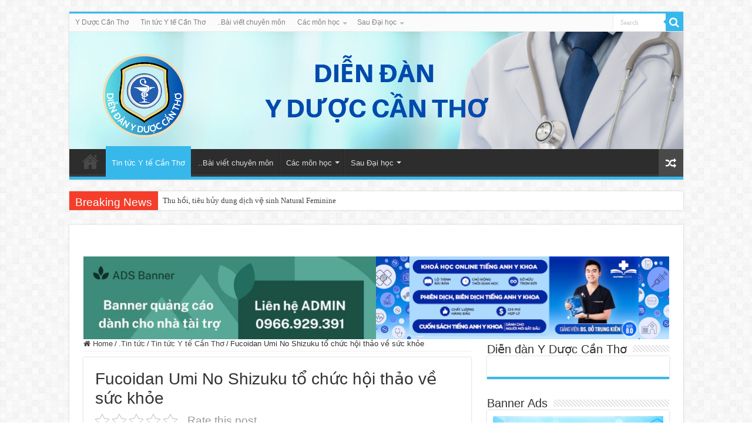

--- FILE ---
content_type: text/html; charset=UTF-8
request_url: https://yduoccantho.vn/fucoidan-umi-no-shizuku-to-chuc-hoi-thao-ve-suc-khoe/
body_size: 30851
content:
<!DOCTYPE html>
<html lang="vi" prefix="og: https://ogp.me/ns#" prefix="og: http://ogp.me/ns#">
<head>
  
<!-- Global site tag (gtag.js) - Google Analytics -->
<script async src="https://www.googletagmanager.com/gtag/js?id=G-SKJK49PZB7"></script>
<script>
  window.dataLayer = window.dataLayer || [];
  function gtag(){dataLayer.push(arguments);}
  gtag('js', new Date());

  gtag('config', 'G-SKJK49PZB7');
</script>
  
  <script data-ad-client="ca-pub-5341558338587833" async src="https://pagead2.googlesyndication.com/pagead/js/adsbygoogle.js"></script>
	
  	<script>
  window.fbAsyncInit = function() {
    FB.init({
      appId      : '221158681958881',
      xfbml      : true,
      version    : 'v7.0'
    });
    FB.AppEvents.logPageView();
  };

  (function(d, s, id){
     var js, fjs = d.getElementsByTagName(s)[0];
     if (d.getElementById(id)) {return;}
     js = d.createElement(s); js.id = id;
     js.src = "https://connect.facebook.net/vn_VN/sdk.js";
     fjs.parentNode.insertBefore(js, fjs);
   }(document, 'script', 'facebook-jssdk'));
</script>


<!-- Global site tag (gtag.js) - Google Analytics -->
<script async src="https://www.googletagmanager.com/gtag/js?id=G-S459B3H0Q6"></script>
<script>
  window.dataLayer = window.dataLayer || [];
  function gtag(){dataLayer.push(arguments);}
  gtag('js', new Date());

  gtag('config', 'G-S459B3H0Q6');
</script>
    
    
<meta charset="UTF-8" />
<link rel="profile" href="http://gmpg.org/xfn/11" />
<link rel="pingback" href="https://yduoccantho.vn/xmlrpc.php" />
<script type="text/javascript">
/* <![CDATA[ */
(()=>{var e={};e.g=function(){if("object"==typeof globalThis)return globalThis;try{return this||new Function("return this")()}catch(e){if("object"==typeof window)return window}}(),function({ampUrl:n,isCustomizePreview:t,isAmpDevMode:r,noampQueryVarName:o,noampQueryVarValue:s,disabledStorageKey:i,mobileUserAgents:a,regexRegex:c}){if("undefined"==typeof sessionStorage)return;const d=new RegExp(c);if(!a.some((e=>{const n=e.match(d);return!(!n||!new RegExp(n[1],n[2]).test(navigator.userAgent))||navigator.userAgent.includes(e)})))return;e.g.addEventListener("DOMContentLoaded",(()=>{const e=document.getElementById("amp-mobile-version-switcher");if(!e)return;e.hidden=!1;const n=e.querySelector("a[href]");n&&n.addEventListener("click",(()=>{sessionStorage.removeItem(i)}))}));const g=r&&["paired-browsing-non-amp","paired-browsing-amp"].includes(window.name);if(sessionStorage.getItem(i)||t||g)return;const u=new URL(location.href),m=new URL(n);m.hash=u.hash,u.searchParams.has(o)&&s===u.searchParams.get(o)?sessionStorage.setItem(i,"1"):m.href!==u.href&&(window.stop(),location.replace(m.href))}({"ampUrl":"https:\/\/yduoccantho.vn\/fucoidan-umi-no-shizuku-to-chuc-hoi-thao-ve-suc-khoe\/?amp=1","noampQueryVarName":"noamp","noampQueryVarValue":"mobile","disabledStorageKey":"amp_mobile_redirect_disabled","mobileUserAgents":["Mobile","Android","Silk\/","Kindle","BlackBerry","Opera Mini","Opera Mobi"],"regexRegex":"^\\\/((?:.|\\n)+)\\\/([i]*)$","isCustomizePreview":false,"isAmpDevMode":false})})();
/* ]]> */
</script>
	<style>img:is([sizes="auto" i], [sizes^="auto," i]) { contain-intrinsic-size: 3000px 1500px }</style>
	
<!-- Tối ưu hóa công cụ tìm kiếm bởi Rank Math PRO - https://rankmath.com/ -->
<title>Fucoidan Umi No Shizuku tổ chức hội thảo về sức khỏe &#045; Y dược Cần Thơ</title>
<meta name="description" content="Với mong muốn giúp cho khách hàng có thêm những kiến thức về việc chăm sóc sức khỏe, công ty Umi No Shizuku đã tiến hành tổ chức chương trình hội thảo"/>
<meta name="robots" content="follow, index, max-snippet:-1, max-video-preview:-1, max-image-preview:large"/>
<link rel="canonical" href="https://yduoccantho.vn/fucoidan-umi-no-shizuku-to-chuc-hoi-thao-ve-suc-khoe/" />
<meta property="og:locale" content="vi_VN" />
<meta property="og:type" content="article" />
<meta property="og:title" content="Fucoidan Umi No Shizuku tổ chức hội thảo về sức khỏe &#045; Y dược Cần Thơ" />
<meta property="og:description" content="Với mong muốn giúp cho khách hàng có thêm những kiến thức về việc chăm sóc sức khỏe, công ty Umi No Shizuku đã tiến hành tổ chức chương trình hội thảo" />
<meta property="og:url" content="https://yduoccantho.vn/fucoidan-umi-no-shizuku-to-chuc-hoi-thao-ve-suc-khoe/" />
<meta property="og:site_name" content="Y dược Cần Thơ" />
<meta property="article:section" content="Tin tức Y tế Cần Thơ" />
<meta property="og:image" content="https://yduoccantho.vn/wp-content/uploads/2023/11/d97aa80fed.webp" />
<meta property="og:image:secure_url" content="https://yduoccantho.vn/wp-content/uploads/2023/11/d97aa80fed.webp" />
<meta property="og:image:width" content="1278" />
<meta property="og:image:height" content="851" />
<meta property="og:image:alt" content="Fucoidan Umi No Shizuku tổ chức hội thảo về sức khỏe" />
<meta property="og:image:type" content="image/webp" />
<meta property="article:published_time" content="2023-11-23T19:00:05+07:00" />
<meta name="twitter:card" content="summary_large_image" />
<meta name="twitter:title" content="Fucoidan Umi No Shizuku tổ chức hội thảo về sức khỏe &#045; Y dược Cần Thơ" />
<meta name="twitter:description" content="Với mong muốn giúp cho khách hàng có thêm những kiến thức về việc chăm sóc sức khỏe, công ty Umi No Shizuku đã tiến hành tổ chức chương trình hội thảo" />
<meta name="twitter:image" content="https://yduoccantho.vn/wp-content/uploads/2023/11/d97aa80fed.webp" />
<meta name="twitter:label1" content="Được viết bởi" />
<meta name="twitter:data1" content="Tin tức Y tế Cần Thơ" />
<meta name="twitter:label2" content="Thời gian để đọc" />
<meta name="twitter:data2" content="2 phút" />
<!-- /Plugin SEO WordPress Rank Math -->

<link rel="alternate" type="application/rss+xml" title="Dòng thông tin Y dược Cần Thơ &raquo;" href="https://yduoccantho.vn/feed/" />
<script type="text/javascript">
/* <![CDATA[ */
window._wpemojiSettings = {"baseUrl":"https:\/\/s.w.org\/images\/core\/emoji\/15.0.3\/72x72\/","ext":".png","svgUrl":"https:\/\/s.w.org\/images\/core\/emoji\/15.0.3\/svg\/","svgExt":".svg","source":{"concatemoji":"https:\/\/yduoccantho.vn\/wp-includes\/js\/wp-emoji-release.min.js"}};
/*! This file is auto-generated */
!function(i,n){var o,s,e;function c(e){try{var t={supportTests:e,timestamp:(new Date).valueOf()};sessionStorage.setItem(o,JSON.stringify(t))}catch(e){}}function p(e,t,n){e.clearRect(0,0,e.canvas.width,e.canvas.height),e.fillText(t,0,0);var t=new Uint32Array(e.getImageData(0,0,e.canvas.width,e.canvas.height).data),r=(e.clearRect(0,0,e.canvas.width,e.canvas.height),e.fillText(n,0,0),new Uint32Array(e.getImageData(0,0,e.canvas.width,e.canvas.height).data));return t.every(function(e,t){return e===r[t]})}function u(e,t,n){switch(t){case"flag":return n(e,"\ud83c\udff3\ufe0f\u200d\u26a7\ufe0f","\ud83c\udff3\ufe0f\u200b\u26a7\ufe0f")?!1:!n(e,"\ud83c\uddfa\ud83c\uddf3","\ud83c\uddfa\u200b\ud83c\uddf3")&&!n(e,"\ud83c\udff4\udb40\udc67\udb40\udc62\udb40\udc65\udb40\udc6e\udb40\udc67\udb40\udc7f","\ud83c\udff4\u200b\udb40\udc67\u200b\udb40\udc62\u200b\udb40\udc65\u200b\udb40\udc6e\u200b\udb40\udc67\u200b\udb40\udc7f");case"emoji":return!n(e,"\ud83d\udc26\u200d\u2b1b","\ud83d\udc26\u200b\u2b1b")}return!1}function f(e,t,n){var r="undefined"!=typeof WorkerGlobalScope&&self instanceof WorkerGlobalScope?new OffscreenCanvas(300,150):i.createElement("canvas"),a=r.getContext("2d",{willReadFrequently:!0}),o=(a.textBaseline="top",a.font="600 32px Arial",{});return e.forEach(function(e){o[e]=t(a,e,n)}),o}function t(e){var t=i.createElement("script");t.src=e,t.defer=!0,i.head.appendChild(t)}"undefined"!=typeof Promise&&(o="wpEmojiSettingsSupports",s=["flag","emoji"],n.supports={everything:!0,everythingExceptFlag:!0},e=new Promise(function(e){i.addEventListener("DOMContentLoaded",e,{once:!0})}),new Promise(function(t){var n=function(){try{var e=JSON.parse(sessionStorage.getItem(o));if("object"==typeof e&&"number"==typeof e.timestamp&&(new Date).valueOf()<e.timestamp+604800&&"object"==typeof e.supportTests)return e.supportTests}catch(e){}return null}();if(!n){if("undefined"!=typeof Worker&&"undefined"!=typeof OffscreenCanvas&&"undefined"!=typeof URL&&URL.createObjectURL&&"undefined"!=typeof Blob)try{var e="postMessage("+f.toString()+"("+[JSON.stringify(s),u.toString(),p.toString()].join(",")+"));",r=new Blob([e],{type:"text/javascript"}),a=new Worker(URL.createObjectURL(r),{name:"wpTestEmojiSupports"});return void(a.onmessage=function(e){c(n=e.data),a.terminate(),t(n)})}catch(e){}c(n=f(s,u,p))}t(n)}).then(function(e){for(var t in e)n.supports[t]=e[t],n.supports.everything=n.supports.everything&&n.supports[t],"flag"!==t&&(n.supports.everythingExceptFlag=n.supports.everythingExceptFlag&&n.supports[t]);n.supports.everythingExceptFlag=n.supports.everythingExceptFlag&&!n.supports.flag,n.DOMReady=!1,n.readyCallback=function(){n.DOMReady=!0}}).then(function(){return e}).then(function(){var e;n.supports.everything||(n.readyCallback(),(e=n.source||{}).concatemoji?t(e.concatemoji):e.wpemoji&&e.twemoji&&(t(e.twemoji),t(e.wpemoji)))}))}((window,document),window._wpemojiSettings);
/* ]]> */
</script>

<style id='wp-emoji-styles-inline-css' type='text/css'>

	img.wp-smiley, img.emoji {
		display: inline !important;
		border: none !important;
		box-shadow: none !important;
		height: 1em !important;
		width: 1em !important;
		margin: 0 0.07em !important;
		vertical-align: -0.1em !important;
		background: none !important;
		padding: 0 !important;
	}
</style>
<link rel='stylesheet' id='wp-block-library-css' href='https://yduoccantho.vn/wp-includes/css/dist/block-library/style.min.css' type='text/css' media='all' />
<style id='classic-theme-styles-inline-css' type='text/css'>
/*! This file is auto-generated */
.wp-block-button__link{color:#fff;background-color:#32373c;border-radius:9999px;box-shadow:none;text-decoration:none;padding:calc(.667em + 2px) calc(1.333em + 2px);font-size:1.125em}.wp-block-file__button{background:#32373c;color:#fff;text-decoration:none}
</style>
<style id='global-styles-inline-css' type='text/css'>
:root{--wp--preset--aspect-ratio--square: 1;--wp--preset--aspect-ratio--4-3: 4/3;--wp--preset--aspect-ratio--3-4: 3/4;--wp--preset--aspect-ratio--3-2: 3/2;--wp--preset--aspect-ratio--2-3: 2/3;--wp--preset--aspect-ratio--16-9: 16/9;--wp--preset--aspect-ratio--9-16: 9/16;--wp--preset--color--black: #000000;--wp--preset--color--cyan-bluish-gray: #abb8c3;--wp--preset--color--white: #ffffff;--wp--preset--color--pale-pink: #f78da7;--wp--preset--color--vivid-red: #cf2e2e;--wp--preset--color--luminous-vivid-orange: #ff6900;--wp--preset--color--luminous-vivid-amber: #fcb900;--wp--preset--color--light-green-cyan: #7bdcb5;--wp--preset--color--vivid-green-cyan: #00d084;--wp--preset--color--pale-cyan-blue: #8ed1fc;--wp--preset--color--vivid-cyan-blue: #0693e3;--wp--preset--color--vivid-purple: #9b51e0;--wp--preset--gradient--vivid-cyan-blue-to-vivid-purple: linear-gradient(135deg,rgba(6,147,227,1) 0%,rgb(155,81,224) 100%);--wp--preset--gradient--light-green-cyan-to-vivid-green-cyan: linear-gradient(135deg,rgb(122,220,180) 0%,rgb(0,208,130) 100%);--wp--preset--gradient--luminous-vivid-amber-to-luminous-vivid-orange: linear-gradient(135deg,rgba(252,185,0,1) 0%,rgba(255,105,0,1) 100%);--wp--preset--gradient--luminous-vivid-orange-to-vivid-red: linear-gradient(135deg,rgba(255,105,0,1) 0%,rgb(207,46,46) 100%);--wp--preset--gradient--very-light-gray-to-cyan-bluish-gray: linear-gradient(135deg,rgb(238,238,238) 0%,rgb(169,184,195) 100%);--wp--preset--gradient--cool-to-warm-spectrum: linear-gradient(135deg,rgb(74,234,220) 0%,rgb(151,120,209) 20%,rgb(207,42,186) 40%,rgb(238,44,130) 60%,rgb(251,105,98) 80%,rgb(254,248,76) 100%);--wp--preset--gradient--blush-light-purple: linear-gradient(135deg,rgb(255,206,236) 0%,rgb(152,150,240) 100%);--wp--preset--gradient--blush-bordeaux: linear-gradient(135deg,rgb(254,205,165) 0%,rgb(254,45,45) 50%,rgb(107,0,62) 100%);--wp--preset--gradient--luminous-dusk: linear-gradient(135deg,rgb(255,203,112) 0%,rgb(199,81,192) 50%,rgb(65,88,208) 100%);--wp--preset--gradient--pale-ocean: linear-gradient(135deg,rgb(255,245,203) 0%,rgb(182,227,212) 50%,rgb(51,167,181) 100%);--wp--preset--gradient--electric-grass: linear-gradient(135deg,rgb(202,248,128) 0%,rgb(113,206,126) 100%);--wp--preset--gradient--midnight: linear-gradient(135deg,rgb(2,3,129) 0%,rgb(40,116,252) 100%);--wp--preset--font-size--small: 13px;--wp--preset--font-size--medium: 20px;--wp--preset--font-size--large: 36px;--wp--preset--font-size--x-large: 42px;--wp--preset--spacing--20: 0.44rem;--wp--preset--spacing--30: 0.67rem;--wp--preset--spacing--40: 1rem;--wp--preset--spacing--50: 1.5rem;--wp--preset--spacing--60: 2.25rem;--wp--preset--spacing--70: 3.38rem;--wp--preset--spacing--80: 5.06rem;--wp--preset--shadow--natural: 6px 6px 9px rgba(0, 0, 0, 0.2);--wp--preset--shadow--deep: 12px 12px 50px rgba(0, 0, 0, 0.4);--wp--preset--shadow--sharp: 6px 6px 0px rgba(0, 0, 0, 0.2);--wp--preset--shadow--outlined: 6px 6px 0px -3px rgba(255, 255, 255, 1), 6px 6px rgba(0, 0, 0, 1);--wp--preset--shadow--crisp: 6px 6px 0px rgba(0, 0, 0, 1);}:where(.is-layout-flex){gap: 0.5em;}:where(.is-layout-grid){gap: 0.5em;}body .is-layout-flex{display: flex;}.is-layout-flex{flex-wrap: wrap;align-items: center;}.is-layout-flex > :is(*, div){margin: 0;}body .is-layout-grid{display: grid;}.is-layout-grid > :is(*, div){margin: 0;}:where(.wp-block-columns.is-layout-flex){gap: 2em;}:where(.wp-block-columns.is-layout-grid){gap: 2em;}:where(.wp-block-post-template.is-layout-flex){gap: 1.25em;}:where(.wp-block-post-template.is-layout-grid){gap: 1.25em;}.has-black-color{color: var(--wp--preset--color--black) !important;}.has-cyan-bluish-gray-color{color: var(--wp--preset--color--cyan-bluish-gray) !important;}.has-white-color{color: var(--wp--preset--color--white) !important;}.has-pale-pink-color{color: var(--wp--preset--color--pale-pink) !important;}.has-vivid-red-color{color: var(--wp--preset--color--vivid-red) !important;}.has-luminous-vivid-orange-color{color: var(--wp--preset--color--luminous-vivid-orange) !important;}.has-luminous-vivid-amber-color{color: var(--wp--preset--color--luminous-vivid-amber) !important;}.has-light-green-cyan-color{color: var(--wp--preset--color--light-green-cyan) !important;}.has-vivid-green-cyan-color{color: var(--wp--preset--color--vivid-green-cyan) !important;}.has-pale-cyan-blue-color{color: var(--wp--preset--color--pale-cyan-blue) !important;}.has-vivid-cyan-blue-color{color: var(--wp--preset--color--vivid-cyan-blue) !important;}.has-vivid-purple-color{color: var(--wp--preset--color--vivid-purple) !important;}.has-black-background-color{background-color: var(--wp--preset--color--black) !important;}.has-cyan-bluish-gray-background-color{background-color: var(--wp--preset--color--cyan-bluish-gray) !important;}.has-white-background-color{background-color: var(--wp--preset--color--white) !important;}.has-pale-pink-background-color{background-color: var(--wp--preset--color--pale-pink) !important;}.has-vivid-red-background-color{background-color: var(--wp--preset--color--vivid-red) !important;}.has-luminous-vivid-orange-background-color{background-color: var(--wp--preset--color--luminous-vivid-orange) !important;}.has-luminous-vivid-amber-background-color{background-color: var(--wp--preset--color--luminous-vivid-amber) !important;}.has-light-green-cyan-background-color{background-color: var(--wp--preset--color--light-green-cyan) !important;}.has-vivid-green-cyan-background-color{background-color: var(--wp--preset--color--vivid-green-cyan) !important;}.has-pale-cyan-blue-background-color{background-color: var(--wp--preset--color--pale-cyan-blue) !important;}.has-vivid-cyan-blue-background-color{background-color: var(--wp--preset--color--vivid-cyan-blue) !important;}.has-vivid-purple-background-color{background-color: var(--wp--preset--color--vivid-purple) !important;}.has-black-border-color{border-color: var(--wp--preset--color--black) !important;}.has-cyan-bluish-gray-border-color{border-color: var(--wp--preset--color--cyan-bluish-gray) !important;}.has-white-border-color{border-color: var(--wp--preset--color--white) !important;}.has-pale-pink-border-color{border-color: var(--wp--preset--color--pale-pink) !important;}.has-vivid-red-border-color{border-color: var(--wp--preset--color--vivid-red) !important;}.has-luminous-vivid-orange-border-color{border-color: var(--wp--preset--color--luminous-vivid-orange) !important;}.has-luminous-vivid-amber-border-color{border-color: var(--wp--preset--color--luminous-vivid-amber) !important;}.has-light-green-cyan-border-color{border-color: var(--wp--preset--color--light-green-cyan) !important;}.has-vivid-green-cyan-border-color{border-color: var(--wp--preset--color--vivid-green-cyan) !important;}.has-pale-cyan-blue-border-color{border-color: var(--wp--preset--color--pale-cyan-blue) !important;}.has-vivid-cyan-blue-border-color{border-color: var(--wp--preset--color--vivid-cyan-blue) !important;}.has-vivid-purple-border-color{border-color: var(--wp--preset--color--vivid-purple) !important;}.has-vivid-cyan-blue-to-vivid-purple-gradient-background{background: var(--wp--preset--gradient--vivid-cyan-blue-to-vivid-purple) !important;}.has-light-green-cyan-to-vivid-green-cyan-gradient-background{background: var(--wp--preset--gradient--light-green-cyan-to-vivid-green-cyan) !important;}.has-luminous-vivid-amber-to-luminous-vivid-orange-gradient-background{background: var(--wp--preset--gradient--luminous-vivid-amber-to-luminous-vivid-orange) !important;}.has-luminous-vivid-orange-to-vivid-red-gradient-background{background: var(--wp--preset--gradient--luminous-vivid-orange-to-vivid-red) !important;}.has-very-light-gray-to-cyan-bluish-gray-gradient-background{background: var(--wp--preset--gradient--very-light-gray-to-cyan-bluish-gray) !important;}.has-cool-to-warm-spectrum-gradient-background{background: var(--wp--preset--gradient--cool-to-warm-spectrum) !important;}.has-blush-light-purple-gradient-background{background: var(--wp--preset--gradient--blush-light-purple) !important;}.has-blush-bordeaux-gradient-background{background: var(--wp--preset--gradient--blush-bordeaux) !important;}.has-luminous-dusk-gradient-background{background: var(--wp--preset--gradient--luminous-dusk) !important;}.has-pale-ocean-gradient-background{background: var(--wp--preset--gradient--pale-ocean) !important;}.has-electric-grass-gradient-background{background: var(--wp--preset--gradient--electric-grass) !important;}.has-midnight-gradient-background{background: var(--wp--preset--gradient--midnight) !important;}.has-small-font-size{font-size: var(--wp--preset--font-size--small) !important;}.has-medium-font-size{font-size: var(--wp--preset--font-size--medium) !important;}.has-large-font-size{font-size: var(--wp--preset--font-size--large) !important;}.has-x-large-font-size{font-size: var(--wp--preset--font-size--x-large) !important;}
:where(.wp-block-post-template.is-layout-flex){gap: 1.25em;}:where(.wp-block-post-template.is-layout-grid){gap: 1.25em;}
:where(.wp-block-columns.is-layout-flex){gap: 2em;}:where(.wp-block-columns.is-layout-grid){gap: 2em;}
:root :where(.wp-block-pullquote){font-size: 1.5em;line-height: 1.6;}
</style>
<link rel='stylesheet' id='kk-star-ratings-css' href='https://yduoccantho.vn/wp-content/plugins/kk-star-ratings/src/core/public/css/kk-star-ratings.min.css' type='text/css' media='all' />
<link rel='stylesheet' id='wp-automatic-css' href='https://yduoccantho.vn/wp-content/plugins/wp-automatic-plugin-for-wordpress/css/admin-dashboard.css' type='text/css' media='all' />
<link rel='stylesheet' id='wp-automatic-gallery-css' href='https://yduoccantho.vn/wp-content/plugins/wp-automatic-plugin-for-wordpress/css/wp-automatic.css' type='text/css' media='all' />
<link rel='stylesheet' id='ez-toc-css' href='https://yduoccantho.vn/wp-content/plugins/easy-table-of-contents/assets/css/screen.min.css' type='text/css' media='all' />
<style id='ez-toc-inline-css' type='text/css'>
div#ez-toc-container .ez-toc-title {font-size: 120%;}div#ez-toc-container .ez-toc-title {font-weight: 500;}div#ez-toc-container ul li , div#ez-toc-container ul li a {font-size: 95%;}div#ez-toc-container ul li , div#ez-toc-container ul li a {font-weight: 500;}div#ez-toc-container nav ul ul li {font-size: 90%;}
.ez-toc-container-direction {direction: ltr;}.ez-toc-counter ul{counter-reset: item ;}.ez-toc-counter nav ul li a::before {content: counters(item, '.', decimal) '. ';display: inline-block;counter-increment: item;flex-grow: 0;flex-shrink: 0;margin-right: .2em; float: left; }.ez-toc-widget-direction {direction: ltr;}.ez-toc-widget-container ul{counter-reset: item ;}.ez-toc-widget-container nav ul li a::before {content: counters(item, '.', decimal) '. ';display: inline-block;counter-increment: item;flex-grow: 0;flex-shrink: 0;margin-right: .2em; float: left; }
</style>
<link rel='stylesheet' id='tie-style-css' href='https://yduoccantho.vn/wp-content/themes/sahifa/sahifa/style.css' type='text/css' media='all' />
<link rel='stylesheet' id='tie-ilightbox-skin-css' href='https://yduoccantho.vn/wp-content/themes/sahifa/sahifa/css/ilightbox/dark-skin/skin.css' type='text/css' media='all' />
<script type="text/javascript" src="https://yduoccantho.vn/wp-includes/js/jquery/jquery.min.js" id="jquery-core-js"></script>
<script type="text/javascript" src="https://yduoccantho.vn/wp-includes/js/jquery/jquery-migrate.min.js" id="jquery-migrate-js"></script>
<script type="text/javascript" src="https://yduoccantho.vn/wp-content/plugins/wp-automatic-plugin-for-wordpress/js/custom-front.js" id="wp-automatic-js"></script>
<link rel="https://api.w.org/" href="https://yduoccantho.vn/wp-json/" /><link rel="alternate" title="JSON" type="application/json" href="https://yduoccantho.vn/wp-json/wp/v2/posts/3416" /><link rel="EditURI" type="application/rsd+xml" title="RSD" href="https://yduoccantho.vn/xmlrpc.php?rsd" />
<meta name="generator" content="WordPress 6.7.4" />
<link rel='shortlink' href='https://yduoccantho.vn/?p=3416' />
<link rel="alternate" title="oNhúng (JSON)" type="application/json+oembed" href="https://yduoccantho.vn/wp-json/oembed/1.0/embed?url=https%3A%2F%2Fyduoccantho.vn%2Ffucoidan-umi-no-shizuku-to-chuc-hoi-thao-ve-suc-khoe%2F" />
<link rel="alternate" title="oNhúng (XML)" type="text/xml+oembed" href="https://yduoccantho.vn/wp-json/oembed/1.0/embed?url=https%3A%2F%2Fyduoccantho.vn%2Ffucoidan-umi-no-shizuku-to-chuc-hoi-thao-ve-suc-khoe%2F&#038;format=xml" />
<link rel="alternate" type="text/html" media="only screen and (max-width: 640px)" href="https://yduoccantho.vn/fucoidan-umi-no-shizuku-to-chuc-hoi-thao-ve-suc-khoe/?amp=1"><link rel="shortcut icon" href="https://yduoccantho.vn/wp-content/uploads/2023/12/Logo-dien-dan-y-duoc-can-tho.png" title="Favicon" />
<!--[if IE]>
<script type="text/javascript">jQuery(document).ready(function (){ jQuery(".menu-item").has("ul").children("a").attr("aria-haspopup", "true");});</script>
<![endif]-->
<!--[if lt IE 9]>
<script src="https://yduoccantho.vn/wp-content/themes/sahifa/sahifa/js/html5.js"></script>
<script src="https://yduoccantho.vn/wp-content/themes/sahifa/sahifa/js/selectivizr-min.js"></script>
<![endif]-->
<!--[if IE 9]>
<link rel="stylesheet" type="text/css" media="all" href="https://yduoccantho.vn/wp-content/themes/sahifa/sahifa/css/ie9.css" />
<![endif]-->
<!--[if IE 8]>
<link rel="stylesheet" type="text/css" media="all" href="https://yduoccantho.vn/wp-content/themes/sahifa/sahifa/css/ie8.css" />
<![endif]-->
<!--[if IE 7]>
<link rel="stylesheet" type="text/css" media="all" href="https://yduoccantho.vn/wp-content/themes/sahifa/sahifa/css/ie7.css" />
<![endif]-->


<meta name="viewport" content="width=device-width, initial-scale=1.0" />



<style type="text/css" media="screen">

body{
	font-family: Tahoma, Geneva, sans-serif;
}

.logo h1 a, .logo h2 a{
	font-family: Tahoma, Geneva, sans-serif;
}

.logo span{
	font-family: Tahoma, Geneva, sans-serif;
}

.top-nav, .top-nav ul li a {
	font-family: Tahoma, Geneva, sans-serif;
}

#main-nav, #main-nav ul li a{
	font-family: Tahoma, Geneva, sans-serif;
}

.breaking-news span.breaking-news-title{
	font-family: Tahoma, Geneva, sans-serif;
}

.page-title{
	font-family: Tahoma, Geneva, sans-serif;
}

.post-title{
	font-family: Tahoma, Geneva, sans-serif;
}

h2.post-box-title, h2.post-box-title a{
	font-family: Tahoma, Geneva, sans-serif;
}

h3.post-box-title, h3.post-box-title a{
	font-family: Tahoma, Geneva, sans-serif;
}

p.post-meta, p.post-meta a{
	font-family: Tahoma, Geneva, sans-serif;
}

body.single .entry, body.page .entry{
	font-family: Tahoma, Geneva, sans-serif;
}

blockquote p{
	font-family: Tahoma, Geneva, sans-serif;
}

.widget-top h4, .widget-top h4 a{
	font-family: Tahoma, Geneva, sans-serif;
}

.footer-widget-top h4, .footer-widget-top h4 a{
	font-family: Tahoma, Geneva, sans-serif;
}

#featured-posts .featured-title h2 a{
	font-family: Tahoma, Geneva, sans-serif;
}

.ei-title h2, .slider-caption h2 a, .content .slider-caption h2 a, .slider-caption h2, .content .slider-caption h2, .content .ei-title h2{
	font-family: Tahoma, Geneva, sans-serif;
}

.cat-box-title h2, .cat-box-title h2 a, .block-head h3, #respond h3, #comments-title, h2.review-box-header, .woocommerce-tabs .entry-content h2, .woocommerce .related.products h2, .entry .woocommerce h2, .woocommerce-billing-fields h3, .woocommerce-shipping-fields h3, #order_review_heading, #bbpress-forums fieldset.bbp-form legend, #buddypress .item-body h4, #buddypress #item-body h4{
	font-family: Tahoma, Geneva, sans-serif;
}

#main-nav,
.cat-box-content,
#sidebar .widget-container,
.post-listing,
#commentform {
	border-bottom-color: #37b8eb;
}

.search-block .search-button,
#topcontrol,
#main-nav ul li.current-menu-item a,
#main-nav ul li.current-menu-item a:hover,
#main-nav ul li.current_page_parent a,
#main-nav ul li.current_page_parent a:hover,
#main-nav ul li.current-menu-parent a,
#main-nav ul li.current-menu-parent a:hover,
#main-nav ul li.current-page-ancestor a,
#main-nav ul li.current-page-ancestor a:hover,
.pagination span.current,
.share-post span.share-text,
.flex-control-paging li a.flex-active,
.ei-slider-thumbs li.ei-slider-element,
.review-percentage .review-item span span,
.review-final-score,
.button,
a.button,
a.more-link,
#main-content input[type="submit"],
.form-submit #submit,
#login-form .login-button,
.widget-feedburner .feedburner-subscribe,
input[type="submit"],
#buddypress button,
#buddypress a.button,
#buddypress input[type=submit],
#buddypress input[type=reset],
#buddypress ul.button-nav li a,
#buddypress div.generic-button a,
#buddypress .comment-reply-link,
#buddypress div.item-list-tabs ul li a span,
#buddypress div.item-list-tabs ul li.selected a,
#buddypress div.item-list-tabs ul li.current a,
#buddypress #members-directory-form div.item-list-tabs ul li.selected span,
#members-list-options a.selected,
#groups-list-options a.selected,
body.dark-skin #buddypress div.item-list-tabs ul li a span,
body.dark-skin #buddypress div.item-list-tabs ul li.selected a,
body.dark-skin #buddypress div.item-list-tabs ul li.current a,
body.dark-skin #members-list-options a.selected,
body.dark-skin #groups-list-options a.selected,
.search-block-large .search-button,
#featured-posts .flex-next:hover,
#featured-posts .flex-prev:hover,
a.tie-cart span.shooping-count,
.woocommerce span.onsale,
.woocommerce-page span.onsale ,
.woocommerce .widget_price_filter .ui-slider .ui-slider-handle,
.woocommerce-page .widget_price_filter .ui-slider .ui-slider-handle,
#check-also-close,
a.post-slideshow-next,
a.post-slideshow-prev,
.widget_price_filter .ui-slider .ui-slider-handle,
.quantity .minus:hover,
.quantity .plus:hover,
.mejs-container .mejs-controls .mejs-time-rail .mejs-time-current,
#reading-position-indicator  {
	background-color:#37b8eb;
}

::-webkit-scrollbar-thumb{
	background-color:#37b8eb !important;
}

#theme-footer,
#theme-header,
.top-nav ul li.current-menu-item:before,
#main-nav .menu-sub-content ,
#main-nav ul ul,
#check-also-box {
	border-top-color: #37b8eb;
}

.search-block:after {
	border-right-color:#37b8eb;
}

body.rtl .search-block:after {
	border-left-color:#37b8eb;
}

#main-nav ul > li.menu-item-has-children:hover > a:after,
#main-nav ul > li.mega-menu:hover > a:after {
	border-color:transparent transparent #37b8eb;
}

.widget.timeline-posts li a:hover,
.widget.timeline-posts li a:hover span.tie-date {
	color: #37b8eb;
}

.widget.timeline-posts li a:hover span.tie-date:before {
	background: #37b8eb;
	border-color: #37b8eb;
}

#order_review,
#order_review_heading {
	border-color: #37b8eb;
}


</style>

		<script type="text/javascript">
			/* <![CDATA[ */
				var sf_position = '0';
				var sf_templates = "<a href=\"{search_url_escaped}\">View All Results<\/a>";
				var sf_input = '.search-live';
				jQuery(document).ready(function(){
					jQuery(sf_input).ajaxyLiveSearch({"expand":false,"searchUrl":"https:\/\/yduoccantho.vn\/?s=%s","text":"Search","delay":500,"iwidth":180,"width":315,"ajaxUrl":"https:\/\/yduoccantho.vn\/wp-admin\/admin-ajax.php","rtl":0});
					jQuery(".live-search_ajaxy-selective-input").keyup(function() {
						var width = jQuery(this).val().length * 8;
						if(width < 50) {
							width = 50;
						}
						jQuery(this).width(width);
					});
					jQuery(".live-search_ajaxy-selective-search").click(function() {
						jQuery(this).find(".live-search_ajaxy-selective-input").focus();
					});
					jQuery(".live-search_ajaxy-selective-close").click(function() {
						jQuery(this).parent().remove();
					});
				});
			/* ]]> */
		</script>
		<link rel="amphtml" href="https://yduoccantho.vn/fucoidan-umi-no-shizuku-to-chuc-hoi-thao-ve-suc-khoe/?amp=1"><script type="text/javascript" id="google_gtagjs" src="https://www.googletagmanager.com/gtag/js?id=G-PK2G137FE7" async="async"></script>
<script type="text/javascript" id="google_gtagjs-inline">
/* <![CDATA[ */
window.dataLayer = window.dataLayer || [];function gtag(){dataLayer.push(arguments);}gtag('set', 'linker', {"domains":["yduoccantho.vn"]} );gtag('js', new Date());gtag('config', 'G-PK2G137FE7', {} );
/* ]]> */
</script>
<style>#amp-mobile-version-switcher{left:0;position:absolute;width:100%;z-index:100}#amp-mobile-version-switcher>a{background-color:#444;border:0;color:#eaeaea;display:block;font-family:-apple-system,BlinkMacSystemFont,Segoe UI,Roboto,Oxygen-Sans,Ubuntu,Cantarell,Helvetica Neue,sans-serif;font-size:16px;font-weight:600;padding:15px 0;text-align:center;-webkit-text-decoration:none;text-decoration:none}#amp-mobile-version-switcher>a:active,#amp-mobile-version-switcher>a:focus,#amp-mobile-version-switcher>a:hover{-webkit-text-decoration:underline;text-decoration:underline}</style></head>
<body id="top" class="post-template-default single single-post postid-3416 single-format-standard">

<div class="wrapper-outer">

	<div class="background-cover"></div>

	<aside id="slide-out">

			<div class="search-mobile">
			<form method="get" id="searchform-mobile" action="https://yduoccantho.vn/">
				<button class="search-button" type="submit" value="Search"><i class="fa fa-search"></i></button>
				<input type="text" id="s-mobile" name="s" title="Search" value="Search" onfocus="if (this.value == 'Search') {this.value = '';}" onblur="if (this.value == '') {this.value = 'Search';}"  />
			</form>
		</div><!-- .search-mobile /-->
	
			<div class="social-icons">
		
			</div>

	
		<div id="mobile-menu" ></div>
	</aside><!-- #slide-out /-->

		<div id="wrapper" class="boxed">
		<div class="inner-wrapper">

		<header id="theme-header" class="theme-header full-logo center-logo">
						<div id="top-nav" class="top-nav">
				<div class="container">

			
				<div class="top-menu"><ul id="menu-menu-chinh" class="menu"><li id="menu-item-188" class="menu-item menu-item-type-post_type menu-item-object-page menu-item-home menu-item-188"><a href="https://yduoccantho.vn/">Y Dược Cần Thơ</a></li>
<li id="menu-item-3437" class="menu-item menu-item-type-taxonomy menu-item-object-category current-post-ancestor current-menu-parent current-post-parent menu-item-3437"><a href="https://yduoccantho.vn/category/tin-tuc/y-te-can-tho/">Tin tức Y tế Cần Thơ</a></li>
<li id="menu-item-3438" class="menu-item menu-item-type-taxonomy menu-item-object-category menu-item-3438"><a href="https://yduoccantho.vn/category/bai-viet-chuyen-mon/">..Bài viết chuyên môn</a></li>
<li id="menu-item-3439" class="menu-item menu-item-type-custom menu-item-object-custom menu-item-has-children menu-item-3439"><a href="https://yduoccantho.vn/category/tai-lieu/mon-dai-cuong/">Các môn học</a>
<ul class="sub-menu">
	<li id="menu-item-41" class="menu-item menu-item-type-taxonomy menu-item-object-category menu-item-has-children menu-item-41"><a href="https://yduoccantho.vn/category/tai-lieu/mon-dai-cuong/">Môn đại cương</a>
	<ul class="sub-menu">
		<li id="menu-item-243" class="menu-item menu-item-type-taxonomy menu-item-object-category menu-item-has-children menu-item-243"><a href="https://yduoccantho.vn/category/tai-lieu/mon-dai-cuong/mon-chinh-tri/">Môn chính trị</a>
		<ul class="sub-menu">
			<li id="menu-item-246" class="menu-item menu-item-type-taxonomy menu-item-object-category menu-item-246"><a href="https://yduoccantho.vn/category/tai-lieu/mon-dai-cuong/mon-chinh-tri/nhung-nguyen-ly-co-ban-cu%cc%89a-chu%cc%89-nghia-mac-lenin-i-mon-chinh-tri/">Những nguyên lý cơ bản của Chủ Nghĩa Mác Lênin I</a></li>
			<li id="menu-item-247" class="menu-item menu-item-type-taxonomy menu-item-object-category menu-item-247"><a href="https://yduoccantho.vn/category/tai-lieu/mon-dai-cuong/mon-chinh-tri/nhung-nguyen-ly-co-ban-cu%cc%89a-chu%cc%89-nghia-mac-lenin-ii-mon-chinh-tri/">Những nguyên lý cơ bản của Chủ Nghĩa Mác Lênin II</a></li>
			<li id="menu-item-248" class="menu-item menu-item-type-taxonomy menu-item-object-category menu-item-248"><a href="https://yduoccantho.vn/category/tai-lieu/mon-dai-cuong/mon-chinh-tri/tu-tuo%cc%89ng-ho-chi-minh-mon-chinh-tri/">Tư tưởng Hồ Chí Minh</a></li>
			<li id="menu-item-250" class="menu-item menu-item-type-taxonomy menu-item-object-category menu-item-250"><a href="https://yduoccantho.vn/category/tai-lieu/mon-dai-cuong/mon-chinh-tri/duong-loi-cach-mang-cu%cc%89a-dang-cong-san-viet-nam-mon-chinh-tri/">Đường lối cách mạng của Đảng Cộng sản Việt Nam</a></li>
			<li id="menu-item-251" class="menu-item menu-item-type-taxonomy menu-item-object-category menu-item-251"><a href="https://yduoccantho.vn/category/tai-lieu/mon-dai-cuong/mon-chinh-tri/triet-hoc-mac-lenin/">Triết học Mác Lênin</a></li>
			<li id="menu-item-252" class="menu-item menu-item-type-taxonomy menu-item-object-category menu-item-252"><a href="https://yduoccantho.vn/category/tai-lieu/mon-dai-cuong/mon-chinh-tri/kinh-te-chinh-tri-mac-lenin/">Kinh tế chính trị Mác Lênin</a></li>
			<li id="menu-item-253" class="menu-item menu-item-type-taxonomy menu-item-object-category menu-item-253"><a href="https://yduoccantho.vn/category/tai-lieu/mon-dai-cuong/mon-chinh-tri/chu-nghia-xa-hoi-khoa-hoc/">Chủ nghĩa xã hội khoa học</a></li>
			<li id="menu-item-254" class="menu-item menu-item-type-taxonomy menu-item-object-category menu-item-254"><a href="https://yduoccantho.vn/category/tai-lieu/mon-dai-cuong/mon-chinh-tri/lich-su-dang-cong-san-viet-nam/">Lịch sử Đảng Cộng sản Việt Nam</a></li>
		</ul>
</li>
		<li id="menu-item-42" class="menu-item menu-item-type-taxonomy menu-item-object-category menu-item-has-children menu-item-42"><a href="https://yduoccantho.vn/category/tai-lieu/mon-dai-cuong/anh-van-chuyen-nganh/">Anh văn chuyên ngành</a>
		<ul class="sub-menu">
			<li id="menu-item-43" class="menu-item menu-item-type-taxonomy menu-item-object-category menu-item-43"><a href="https://yduoccantho.vn/category/tai-lieu/mon-dai-cuong/anh-van-chuyen-nganh/anh-van-chuyen-nganh-i/">Anh văn chuyên ngành I</a></li>
			<li id="menu-item-44" class="menu-item menu-item-type-taxonomy menu-item-object-category menu-item-44"><a href="https://yduoccantho.vn/category/tai-lieu/mon-dai-cuong/anh-van-chuyen-nganh/anh-van-chuyen-nganh-ii/">Anh văn chuyên ngành II</a></li>
			<li id="menu-item-45" class="menu-item menu-item-type-taxonomy menu-item-object-category menu-item-45"><a href="https://yduoccantho.vn/category/tai-lieu/mon-dai-cuong/anh-van-chuyen-nganh/anh-van-chuyen-nganh-iii/">Anh văn chuyên ngành III</a></li>
		</ul>
</li>
		<li id="menu-item-55" class="menu-item menu-item-type-taxonomy menu-item-object-category menu-item-55"><a href="https://yduoccantho.vn/category/tai-lieu/mon-dai-cuong/tin-hoc-dai-cuong/">Tin học đại cương</a></li>
		<li id="menu-item-47" class="menu-item menu-item-type-taxonomy menu-item-object-category menu-item-has-children menu-item-47"><a href="https://yduoccantho.vn/category/tai-lieu/mon-dai-cuong/giao-duc-quoc-phong-an-ninh/">Giáo dục thể chất và quốc phòng – an ninh</a>
		<ul class="sub-menu">
			<li id="menu-item-52" class="menu-item menu-item-type-taxonomy menu-item-object-category menu-item-52"><a href="https://yduoccantho.vn/category/tai-lieu/mon-dai-cuong/giao-duc-the%cc%89-chat/">Giáo dục thể chất</a></li>
			<li id="menu-item-48" class="menu-item menu-item-type-taxonomy menu-item-object-category menu-item-48"><a href="https://yduoccantho.vn/category/tai-lieu/mon-dai-cuong/giao-duc-quoc-phong-an-ninh/giao-duc-quoc-phong-an-ninh-i/">Giáo dục quốc phòng – An ninh I</a></li>
			<li id="menu-item-49" class="menu-item menu-item-type-taxonomy menu-item-object-category menu-item-49"><a href="https://yduoccantho.vn/category/tai-lieu/mon-dai-cuong/giao-duc-quoc-phong-an-ninh/giao-duc-quoc-phong-an-ninh-ii/">Giáo dục quốc phòng – An ninh II</a></li>
			<li id="menu-item-50" class="menu-item menu-item-type-taxonomy menu-item-object-category menu-item-50"><a href="https://yduoccantho.vn/category/tai-lieu/mon-dai-cuong/giao-duc-quoc-phong-an-ninh/giao-duc-quoc-phong-an-ninh-iii/">Giáo dục quốc phòng – An ninh III</a></li>
			<li id="menu-item-51" class="menu-item menu-item-type-taxonomy menu-item-object-category menu-item-51"><a href="https://yduoccantho.vn/category/tai-lieu/mon-dai-cuong/giao-duc-quoc-phong-an-ninh/giao-duc-quoc-phong-an-ninh-iv/">Giáo dục quốc phòng – An ninh IV</a></li>
		</ul>
</li>
	</ul>
</li>
	<li id="menu-item-68" class="menu-item menu-item-type-taxonomy menu-item-object-category menu-item-has-children menu-item-68"><a href="https://yduoccantho.vn/category/tai-lieu/mon-co-so-khoi/">Môn cơ sở khối</a>
	<ul class="sub-menu">
		<li id="menu-item-69" class="menu-item menu-item-type-taxonomy menu-item-object-category menu-item-69"><a href="https://yduoccantho.vn/category/tai-lieu/mon-co-so-khoi/phuong-phap-nghien-cuu-khoa-hoc-suc-khoe/">Phương pháp nghiên cứu khoa học sức khoẻ</a></li>
		<li id="menu-item-70" class="menu-item menu-item-type-taxonomy menu-item-object-category menu-item-70"><a href="https://yduoccantho.vn/category/tai-lieu/mon-co-so-khoi/dan-so-truyen-thong-va-giao-duc-suc-khoe/">Dân số Truyền thông và giáo dục sức khoẻ</a></li>
		<li id="menu-item-71" class="menu-item menu-item-type-taxonomy menu-item-object-category menu-item-71"><a href="https://yduoccantho.vn/category/tai-lieu/mon-co-so-khoi/sinh-hoc-va-di-truyen/">Sinh học và di truyền</a></li>
		<li id="menu-item-72" class="menu-item menu-item-type-taxonomy menu-item-object-category menu-item-72"><a href="https://yduoccantho.vn/category/tai-lieu/mon-co-so-khoi/ly-sinh/">Lý sinh</a></li>
		<li id="menu-item-73" class="menu-item menu-item-type-taxonomy menu-item-object-category menu-item-73"><a href="https://yduoccantho.vn/category/tai-lieu/mon-co-so-khoi/hoa-hoc/">Hóa học</a></li>
		<li id="menu-item-74" class="menu-item menu-item-type-taxonomy menu-item-object-category menu-item-74"><a href="https://yduoccantho.vn/category/tai-lieu/mon-co-so-khoi/tin-hoc-ung-dung/">Tin học ứng dụng</a></li>
		<li id="menu-item-75" class="menu-item menu-item-type-taxonomy menu-item-object-category menu-item-75"><a href="https://yduoccantho.vn/category/tai-lieu/mon-co-so-khoi/xac-suat-thong-ke-y-hoc/">Xác suất Thống kê y học</a></li>
		<li id="menu-item-76" class="menu-item menu-item-type-taxonomy menu-item-object-category menu-item-76"><a href="https://yduoccantho.vn/category/tai-lieu/mon-co-so-khoi/tam-ly-y-hoc-dao-duc-y-hoc/">Tâm lý y học Đạo đức Y học</a></li>
	</ul>
</li>
	<li id="menu-item-77" class="menu-item menu-item-type-taxonomy menu-item-object-category menu-item-has-children menu-item-77"><a href="https://yduoccantho.vn/category/tai-lieu/mon-co-so-nganh/">Môn cơ sở ngành</a>
	<ul class="sub-menu">
		<li id="menu-item-78" class="menu-item menu-item-type-taxonomy menu-item-object-category menu-item-has-children menu-item-78"><a href="https://yduoccantho.vn/category/tai-lieu/mon-co-so-nganh/giai-phau/">Giải phẫu</a>
		<ul class="sub-menu">
			<li id="menu-item-79" class="menu-item menu-item-type-taxonomy menu-item-object-category menu-item-79"><a href="https://yduoccantho.vn/category/tai-lieu/mon-co-so-nganh/giai-phau/giai-phau-i/">Giải phẫu I</a></li>
			<li id="menu-item-80" class="menu-item menu-item-type-taxonomy menu-item-object-category menu-item-80"><a href="https://yduoccantho.vn/category/tai-lieu/mon-co-so-nganh/giai-phau/giai-phau-ii/">Giải phẫu II</a></li>
		</ul>
</li>
		<li id="menu-item-81" class="menu-item menu-item-type-taxonomy menu-item-object-category menu-item-81"><a href="https://yduoccantho.vn/category/tai-lieu/mon-co-so-nganh/mo-phoi/">Mô phôi</a></li>
		<li id="menu-item-82" class="menu-item menu-item-type-taxonomy menu-item-object-category menu-item-has-children menu-item-82"><a href="https://yduoccantho.vn/category/tai-lieu/mon-co-so-nganh/sinh-ly/">Sinh lý</a>
		<ul class="sub-menu">
			<li id="menu-item-83" class="menu-item menu-item-type-taxonomy menu-item-object-category menu-item-83"><a href="https://yduoccantho.vn/category/tai-lieu/mon-co-so-nganh/sinh-ly/sinh-ly-i/">Sinh lý I</a></li>
			<li id="menu-item-84" class="menu-item menu-item-type-taxonomy menu-item-object-category menu-item-84"><a href="https://yduoccantho.vn/category/tai-lieu/mon-co-so-nganh/sinh-ly/sinh-ly-ii/">Sinh lý II</a></li>
		</ul>
</li>
		<li id="menu-item-85" class="menu-item menu-item-type-taxonomy menu-item-object-category menu-item-85"><a href="https://yduoccantho.vn/category/tai-lieu/mon-co-so-nganh/hoa-sinh/">Hoá sinh</a></li>
		<li id="menu-item-86" class="menu-item menu-item-type-taxonomy menu-item-object-category menu-item-86"><a href="https://yduoccantho.vn/category/tai-lieu/mon-co-so-nganh/vi-sinh/">Vi sinh</a></li>
		<li id="menu-item-87" class="menu-item menu-item-type-taxonomy menu-item-object-category menu-item-87"><a href="https://yduoccantho.vn/category/tai-lieu/mon-co-so-nganh/ky-sinh-trung/">Ký sinh trùng</a></li>
		<li id="menu-item-88" class="menu-item menu-item-type-taxonomy menu-item-object-category menu-item-88"><a href="https://yduoccantho.vn/category/tai-lieu/mon-co-so-nganh/giai-phau-benh/">Giải phẫu bệnh</a></li>
		<li id="menu-item-89" class="menu-item menu-item-type-taxonomy menu-item-object-category menu-item-89"><a href="https://yduoccantho.vn/category/tai-lieu/mon-co-so-nganh/sinh-ly-benh-mien-dich/">Sinh lý bệnh – Miễn dịch</a></li>
		<li id="menu-item-93" class="menu-item menu-item-type-taxonomy menu-item-object-category menu-item-93"><a href="https://yduoccantho.vn/category/tai-lieu/mon-co-so-nganh/duo%cc%a3c-ly/">Dược lý</a></li>
		<li id="menu-item-90" class="menu-item menu-item-type-taxonomy menu-item-object-category menu-item-90"><a href="https://yduoccantho.vn/category/tai-lieu/mon-co-so-nganh/dinh-duong-va-an-toan-thu%cc%a3c-pham/">Dinh dưỡng và An toàn thực phẩm</a></li>
		<li id="menu-item-91" class="menu-item menu-item-type-taxonomy menu-item-object-category menu-item-91"><a href="https://yduoccantho.vn/category/tai-lieu/mon-co-so-nganh/suc-khoe-moi-truong-va-suc-khoe-nghe-nghiep/">Sức khoẻ môi trường và sức khoẻ nghề nghiệp</a></li>
		<li id="menu-item-92" class="menu-item menu-item-type-taxonomy menu-item-object-category menu-item-92"><a href="https://yduoccantho.vn/category/tai-lieu/mon-co-so-nganh/dich-te-hoc/">Dịch tễ học</a></li>
		<li id="menu-item-94" class="menu-item menu-item-type-taxonomy menu-item-object-category menu-item-94"><a href="https://yduoccantho.vn/category/tai-lieu/mon-co-so-nganh/dieu-duong-co-ban/">Điều dưỡng cơ bản</a></li>
		<li id="menu-item-95" class="menu-item menu-item-type-taxonomy menu-item-object-category menu-item-95"><a href="https://yduoccantho.vn/category/tai-lieu/mon-co-so-nganh/huyet-hoc-co-so%cc%89/">Huyết học cơ sở</a></li>
		<li id="menu-item-96" class="menu-item menu-item-type-taxonomy menu-item-object-category menu-item-96"><a href="https://yduoccantho.vn/category/tai-lieu/mon-co-so-nganh/phau-thua%cc%a3t-thu%cc%a3c-hanh/">Phẫu thuật thực hành</a></li>
		<li id="menu-item-97" class="menu-item menu-item-type-taxonomy menu-item-object-category menu-item-97"><a href="https://yduoccantho.vn/category/tai-lieu/mon-co-so-nganh/chan-doan-hinh-anh/">Chẩn đoán hình ảnh</a></li>
		<li id="menu-item-98" class="menu-item menu-item-type-taxonomy menu-item-object-category menu-item-98"><a href="https://yduoccantho.vn/category/tai-lieu/mon-co-so-nganh/ung-thu-dai-cuong/">Ung thư đại cương</a></li>
		<li id="menu-item-99" class="menu-item menu-item-type-taxonomy menu-item-object-category menu-item-99"><a href="https://yduoccantho.vn/category/tai-lieu/mon-co-so-nganh/thu%cc%a3c-ta%cc%a3p-cong-dong-i/">Thực tập cộng đồng I</a></li>
	</ul>
</li>
	<li id="menu-item-100" class="menu-item menu-item-type-taxonomy menu-item-object-category menu-item-has-children menu-item-100"><a href="https://yduoccantho.vn/category/tai-lieu/mon-chuyen-nganh/">Môn chuyên ngành</a>
	<ul class="sub-menu">
		<li id="menu-item-101" class="menu-item menu-item-type-taxonomy menu-item-object-category menu-item-has-children menu-item-101"><a href="https://yduoccantho.vn/category/tai-lieu/mon-chuyen-nganh/tien-lam-sang/">Tiền lâm sàng</a>
		<ul class="sub-menu">
			<li id="menu-item-102" class="menu-item menu-item-type-taxonomy menu-item-object-category menu-item-102"><a href="https://yduoccantho.vn/category/tai-lieu/mon-chuyen-nganh/tien-lam-sang/tien-lam-sang-i/">Tiền lâm sàng I</a></li>
			<li id="menu-item-103" class="menu-item menu-item-type-taxonomy menu-item-object-category menu-item-103"><a href="https://yduoccantho.vn/category/tai-lieu/mon-chuyen-nganh/tien-lam-sang/tien-lam-sang-ii/">Tiền lâm sàng II</a></li>
		</ul>
</li>
		<li id="menu-item-175" class="menu-item menu-item-type-taxonomy menu-item-object-category menu-item-has-children menu-item-175"><a href="https://yduoccantho.vn/category/tai-lieu/mon-chuyen-nganh/chuyen-khoa-le/">Chuyên khoa lẻ</a>
		<ul class="sub-menu">
			<li id="menu-item-127" class="menu-item menu-item-type-taxonomy menu-item-object-category menu-item-127"><a href="https://yduoccantho.vn/category/tai-lieu/mon-chuyen-nganh/truyen-nhiem/">Truyền nhiễm</a></li>
			<li id="menu-item-128" class="menu-item menu-item-type-taxonomy menu-item-object-category menu-item-128"><a href="https://yduoccantho.vn/category/tai-lieu/mon-chuyen-nganh/y-hoc-co-truyen/">Y học cổ truyền</a></li>
			<li id="menu-item-129" class="menu-item menu-item-type-taxonomy menu-item-object-category menu-item-129"><a href="https://yduoccantho.vn/category/tai-lieu/mon-chuyen-nganh/lao/">Lao</a></li>
			<li id="menu-item-130" class="menu-item menu-item-type-taxonomy menu-item-object-category menu-item-130"><a href="https://yduoccantho.vn/category/tai-lieu/mon-chuyen-nganh/rang-ham-ma%cc%a3t/">Răng Hàm Mặt</a></li>
			<li id="menu-item-131" class="menu-item menu-item-type-taxonomy menu-item-object-category menu-item-131"><a href="https://yduoccantho.vn/category/tai-lieu/mon-chuyen-nganh/tai-mui-hong/">Tai Mũi Họng</a></li>
			<li id="menu-item-132" class="menu-item menu-item-type-taxonomy menu-item-object-category menu-item-132"><a href="https://yduoccantho.vn/category/tai-lieu/mon-chuyen-nganh/mat/">Mắt</a></li>
			<li id="menu-item-133" class="menu-item menu-item-type-taxonomy menu-item-object-category menu-item-133"><a href="https://yduoccantho.vn/category/tai-lieu/mon-chuyen-nganh/da-lieu/">Da liễu</a></li>
			<li id="menu-item-134" class="menu-item menu-item-type-taxonomy menu-item-object-category menu-item-134"><a href="https://yduoccantho.vn/category/tai-lieu/mon-chuyen-nganh/phuc-hoi-chuc-nang/">Phục hồi chức năng</a></li>
			<li id="menu-item-135" class="menu-item menu-item-type-taxonomy menu-item-object-category menu-item-135"><a href="https://yduoccantho.vn/category/tai-lieu/mon-chuyen-nganh/than-kinh/">Thần kinh</a></li>
			<li id="menu-item-136" class="menu-item menu-item-type-taxonomy menu-item-object-category menu-item-136"><a href="https://yduoccantho.vn/category/tai-lieu/mon-chuyen-nganh/tam-than/">Tâm thần</a></li>
			<li id="menu-item-137" class="menu-item menu-item-type-taxonomy menu-item-object-category menu-item-137"><a href="https://yduoccantho.vn/category/tai-lieu/mon-chuyen-nganh/tham-do-chuc-nang/">Thăm dò chức năng</a></li>
			<li id="menu-item-138" class="menu-item menu-item-type-taxonomy menu-item-object-category menu-item-138"><a href="https://yduoccantho.vn/category/tai-lieu/mon-chuyen-nganh/di-ung-lam-sang/">Dị ứng lâm sàng</a></li>
			<li id="menu-item-139" class="menu-item menu-item-type-taxonomy menu-item-object-category menu-item-139"><a href="https://yduoccantho.vn/category/tai-lieu/mon-chuyen-nganh/hoa-sinh-lam-sang/">Hóa sinh lâm sàng</a></li>
			<li id="menu-item-140" class="menu-item menu-item-type-taxonomy menu-item-object-category menu-item-140"><a href="https://yduoccantho.vn/category/tai-lieu/mon-chuyen-nganh/gay-me-hoi-suc/">Gây mê hồi sức</a></li>
			<li id="menu-item-141" class="menu-item menu-item-type-taxonomy menu-item-object-category menu-item-141"><a href="https://yduoccantho.vn/category/tai-lieu/mon-chuyen-nganh/y-hoc-dap-ung-voi-tham-hoa/">Y học đáp ứng với thảm họa</a></li>
			<li id="menu-item-142" class="menu-item menu-item-type-taxonomy menu-item-object-category menu-item-142"><a href="https://yduoccantho.vn/category/tai-lieu/mon-chuyen-nganh/duo%cc%a3c-ly-lam-sang/">Dược lý lâm sàng</a></li>
			<li id="menu-item-143" class="menu-item menu-item-type-taxonomy menu-item-object-category menu-item-143"><a href="https://yduoccantho.vn/category/tai-lieu/mon-chuyen-nganh/phap-y/">Pháp Y</a></li>
			<li id="menu-item-144" class="menu-item menu-item-type-taxonomy menu-item-object-category menu-item-144"><a href="https://yduoccantho.vn/category/tai-lieu/mon-chuyen-nganh/y-hoc-gia-dinh/">Y học gia đình</a></li>
		</ul>
</li>
		<li id="menu-item-104" class="menu-item menu-item-type-taxonomy menu-item-object-category menu-item-has-children menu-item-104"><a href="https://yduoccantho.vn/category/tai-lieu/mon-chuyen-nganh/noi-co-so%cc%89/">Nội cơ sở</a>
		<ul class="sub-menu">
			<li id="menu-item-105" class="menu-item menu-item-type-taxonomy menu-item-object-category menu-item-105"><a href="https://yduoccantho.vn/category/tai-lieu/mon-chuyen-nganh/noi-co-so%cc%89/noi-co-so%cc%89-i/">Nội cơ sở I</a></li>
			<li id="menu-item-106" class="menu-item menu-item-type-taxonomy menu-item-object-category menu-item-106"><a href="https://yduoccantho.vn/category/tai-lieu/mon-chuyen-nganh/noi-co-so%cc%89/noi-co-so%cc%89-ii/">Nội cơ sở II</a></li>
		</ul>
</li>
		<li id="menu-item-107" class="menu-item menu-item-type-taxonomy menu-item-object-category menu-item-has-children menu-item-107"><a href="https://yduoccantho.vn/category/tai-lieu/mon-chuyen-nganh/ngoai-co-so%cc%89/">Ngoại cơ sở</a>
		<ul class="sub-menu">
			<li id="menu-item-108" class="menu-item menu-item-type-taxonomy menu-item-object-category menu-item-108"><a href="https://yduoccantho.vn/category/tai-lieu/mon-chuyen-nganh/ngoai-co-so%cc%89/ngoai-co-so%cc%89-i/">Ngoại cơ sở I</a></li>
			<li id="menu-item-109" class="menu-item menu-item-type-taxonomy menu-item-object-category menu-item-109"><a href="https://yduoccantho.vn/category/tai-lieu/mon-chuyen-nganh/ngoai-co-so%cc%89/ngoai-co-so%cc%89-ii/">Ngoại cơ sở II</a></li>
		</ul>
</li>
		<li id="menu-item-110" class="menu-item menu-item-type-taxonomy menu-item-object-category menu-item-has-children menu-item-110"><a href="https://yduoccantho.vn/category/tai-lieu/mon-chuyen-nganh/noi-benh-ly/">Nội bệnh lý</a>
		<ul class="sub-menu">
			<li id="menu-item-111" class="menu-item menu-item-type-taxonomy menu-item-object-category menu-item-111"><a href="https://yduoccantho.vn/category/tai-lieu/mon-chuyen-nganh/noi-benh-ly/noi-benh-ly-i/">Nội bệnh lý I</a></li>
			<li id="menu-item-112" class="menu-item menu-item-type-taxonomy menu-item-object-category menu-item-112"><a href="https://yduoccantho.vn/category/tai-lieu/mon-chuyen-nganh/noi-benh-ly/noi-benh-ly-ii/">Nội bệnh lý II</a></li>
			<li id="menu-item-113" class="menu-item menu-item-type-taxonomy menu-item-object-category menu-item-113"><a href="https://yduoccantho.vn/category/tai-lieu/mon-chuyen-nganh/noi-benh-ly/noi-benh-ly-iii/">Nội bệnh lý III</a></li>
			<li id="menu-item-114" class="menu-item menu-item-type-taxonomy menu-item-object-category menu-item-114"><a href="https://yduoccantho.vn/category/tai-lieu/mon-chuyen-nganh/noi-benh-ly/noi-benh-ly-iv/">Nội bệnh lý IV</a></li>
		</ul>
</li>
		<li id="menu-item-115" class="menu-item menu-item-type-taxonomy menu-item-object-category menu-item-has-children menu-item-115"><a href="https://yduoccantho.vn/category/tai-lieu/mon-chuyen-nganh/ngoai-benh-ly/">Ngoại bệnh lý</a>
		<ul class="sub-menu">
			<li id="menu-item-116" class="menu-item menu-item-type-taxonomy menu-item-object-category menu-item-116"><a href="https://yduoccantho.vn/category/tai-lieu/mon-chuyen-nganh/ngoai-benh-ly/ngoai-benh-ly-i/">Ngoại bệnh lý I</a></li>
			<li id="menu-item-117" class="menu-item menu-item-type-taxonomy menu-item-object-category menu-item-117"><a href="https://yduoccantho.vn/category/tai-lieu/mon-chuyen-nganh/ngoai-benh-ly/ngoai-benh-ly-ii/">Ngoại bệnh lý II</a></li>
			<li id="menu-item-118" class="menu-item menu-item-type-taxonomy menu-item-object-category menu-item-118"><a href="https://yduoccantho.vn/category/tai-lieu/mon-chuyen-nganh/ngoai-benh-ly/ngoai-benh-ly-iii/">Ngoại bệnh lý III</a></li>
		</ul>
</li>
		<li id="menu-item-119" class="menu-item menu-item-type-taxonomy menu-item-object-category menu-item-has-children menu-item-119"><a href="https://yduoccantho.vn/category/tai-lieu/mon-chuyen-nganh/phu-san/">Phụ sản</a>
		<ul class="sub-menu">
			<li id="menu-item-120" class="menu-item menu-item-type-taxonomy menu-item-object-category menu-item-120"><a href="https://yduoccantho.vn/category/tai-lieu/mon-chuyen-nganh/phu-san/phu-san-i/">Phụ sản I</a></li>
			<li id="menu-item-121" class="menu-item menu-item-type-taxonomy menu-item-object-category menu-item-121"><a href="https://yduoccantho.vn/category/tai-lieu/mon-chuyen-nganh/phu-san/phu-san-ii/">Phụ sản II</a></li>
			<li id="menu-item-122" class="menu-item menu-item-type-taxonomy menu-item-object-category menu-item-122"><a href="https://yduoccantho.vn/category/tai-lieu/mon-chuyen-nganh/phu-san/phu-san-iii/">Phụ sản III</a></li>
		</ul>
</li>
		<li id="menu-item-123" class="menu-item menu-item-type-taxonomy menu-item-object-category menu-item-has-children menu-item-123"><a href="https://yduoccantho.vn/category/tai-lieu/mon-chuyen-nganh/nhi-khoa/">Nhi khoa</a>
		<ul class="sub-menu">
			<li id="menu-item-124" class="menu-item menu-item-type-taxonomy menu-item-object-category menu-item-124"><a href="https://yduoccantho.vn/category/tai-lieu/mon-chuyen-nganh/nhi-khoa/nhi-khoa-i/">Nhi khoa I</a></li>
			<li id="menu-item-125" class="menu-item menu-item-type-taxonomy menu-item-object-category menu-item-125"><a href="https://yduoccantho.vn/category/tai-lieu/mon-chuyen-nganh/nhi-khoa/nhi-khoa-ii/">Nhi khoa II</a></li>
			<li id="menu-item-126" class="menu-item menu-item-type-taxonomy menu-item-object-category menu-item-126"><a href="https://yduoccantho.vn/category/tai-lieu/mon-chuyen-nganh/nhi-khoa/nhi-khoa-iii/">Nhi khoa III</a></li>
		</ul>
</li>
		<li id="menu-item-145" class="menu-item menu-item-type-taxonomy menu-item-object-category menu-item-145"><a href="https://yduoccantho.vn/category/tai-lieu/mon-chuyen-nganh/chuong-trinh-y-te-quoc-gia-va-to-chuc-quan-ly-y-te/">Chương trình y tế quốc gia và tổ chức quản lý y tế</a></li>
		<li id="menu-item-146" class="menu-item menu-item-type-taxonomy menu-item-object-category menu-item-146"><a href="https://yduoccantho.vn/category/tai-lieu/mon-chuyen-nganh/thu%cc%a3c-ta%cc%a3p-cong-dong-ii/">Thực tập cộng đồng II</a></li>
	</ul>
</li>
	<li id="menu-item-187" class="menu-item menu-item-type-taxonomy menu-item-object-category menu-item-has-children menu-item-187"><a href="https://yduoccantho.vn/category/tai-lieu/dinh-huong-chuyen-khoa/">Định hướng chuyên khoa</a>
	<ul class="sub-menu">
		<li id="menu-item-147" class="menu-item menu-item-type-taxonomy menu-item-object-category menu-item-has-children menu-item-147"><a href="https://yduoccantho.vn/category/tai-lieu/dinh-huong-chuyen-khoa/hoc-phan-tu-chon/">Học phần tự chọn</a>
		<ul class="sub-menu">
			<li id="menu-item-148" class="menu-item menu-item-type-taxonomy menu-item-object-category menu-item-148"><a href="https://yduoccantho.vn/category/tai-lieu/dinh-huong-chuyen-khoa/hoc-phan-tu-chon/lt-dinh-huong-co-ban-ck-noi-nhi/">LT. Định hướng cơ bản CK Nội-Nhi</a></li>
			<li id="menu-item-149" class="menu-item menu-item-type-taxonomy menu-item-object-category menu-item-149"><a href="https://yduoccantho.vn/category/tai-lieu/dinh-huong-chuyen-khoa/hoc-phan-tu-chon/lt-dinh-huong-co-ban-ck-ngoai-san/">LT.Định hướng cơ bản CK Ngoại-Sản</a></li>
			<li id="menu-item-152" class="menu-item menu-item-type-taxonomy menu-item-object-category menu-item-152"><a href="https://yduoccantho.vn/category/tai-lieu/dinh-huong-chuyen-khoa/hoc-phan-tu-chon/tt-dinh-huong-co-ban-ck-noi/">TT.Định hướng cơ bản CK Nội</a></li>
			<li id="menu-item-150" class="menu-item menu-item-type-taxonomy menu-item-object-category menu-item-150"><a href="https://yduoccantho.vn/category/tai-lieu/dinh-huong-chuyen-khoa/hoc-phan-tu-chon/tt-dinh-huong-co-ban-ck-ngoai/">TT.Định hướng cơ bản CK Ngoại</a></li>
			<li id="menu-item-153" class="menu-item menu-item-type-taxonomy menu-item-object-category menu-item-153"><a href="https://yduoccantho.vn/category/tai-lieu/dinh-huong-chuyen-khoa/hoc-phan-tu-chon/tt-dinh-huong-co-ban-ck-san/">TT.Định hướng cơ bản CK Sản</a></li>
			<li id="menu-item-151" class="menu-item menu-item-type-taxonomy menu-item-object-category menu-item-151"><a href="https://yduoccantho.vn/category/tai-lieu/dinh-huong-chuyen-khoa/hoc-phan-tu-chon/tt-dinh-huong-co-ban-ck-nhi/">TT.Định hướng cơ bản CK Nhi</a></li>
		</ul>
</li>
		<li id="menu-item-154" class="menu-item menu-item-type-taxonomy menu-item-object-category menu-item-has-children menu-item-154"><a href="https://yduoccantho.vn/category/tai-lieu/dinh-huong-chuyen-khoa/thi-lam-sang-kien-thuc-chuyen-nganh-tong-hop/">Thi lâm sàng + Kiến thức chuyên ngành tổng hợp</a>
		<ul class="sub-menu">
			<li id="menu-item-155" class="menu-item menu-item-type-taxonomy menu-item-object-category menu-item-155"><a href="https://yduoccantho.vn/category/tai-lieu/dinh-huong-chuyen-khoa/thi-lam-sang-kien-thuc-chuyen-nganh-tong-hop/thi-lam-sang/">Thi lâm sàng</a></li>
			<li id="menu-item-156" class="menu-item menu-item-type-taxonomy menu-item-object-category menu-item-156"><a href="https://yduoccantho.vn/category/tai-lieu/dinh-huong-chuyen-khoa/thi-lam-sang-kien-thuc-chuyen-nganh-tong-hop/kien-thuc-chuyen-nganh-tong-ho%cc%a3p/">Kiến thức chuyên ngành tổng hợp</a></li>
			<li id="menu-item-157" class="menu-item menu-item-type-taxonomy menu-item-object-category menu-item-157"><a href="https://yduoccantho.vn/category/tai-lieu/dinh-huong-chuyen-khoa/thi-lam-sang-kien-thuc-chuyen-nganh-tong-hop/chuyen-de-tot-nghiep/">Chuyên đề tốt nghiệp</a></li>
		</ul>
</li>
	</ul>
</li>
	<li id="menu-item-158" class="menu-item menu-item-type-taxonomy menu-item-object-category menu-item-has-children menu-item-158"><a href="https://yduoccantho.vn/category/tai-lieu/duoc-hoc/">Dược học</a>
	<ul class="sub-menu">
		<li id="menu-item-159" class="menu-item menu-item-type-taxonomy menu-item-object-category menu-item-159"><a href="https://yduoccantho.vn/category/tai-lieu/duoc-hoc/duoc-co-truyen/">Dược cổ truyền</a></li>
		<li id="menu-item-160" class="menu-item menu-item-type-taxonomy menu-item-object-category menu-item-160"><a href="https://yduoccantho.vn/category/tai-lieu/duoc-hoc/duoc-cong-cong/">Dược công cộng</a></li>
		<li id="menu-item-161" class="menu-item menu-item-type-taxonomy menu-item-object-category menu-item-161"><a href="https://yduoccantho.vn/category/tai-lieu/duoc-hoc/duoc-dong-hoc/">Dược động học</a></li>
		<li id="menu-item-162" class="menu-item menu-item-type-taxonomy menu-item-object-category menu-item-162"><a href="https://yduoccantho.vn/category/tai-lieu/duoc-hoc/duoc-li-1/">Dược Lí 1</a></li>
		<li id="menu-item-163" class="menu-item menu-item-type-taxonomy menu-item-object-category menu-item-163"><a href="https://yduoccantho.vn/category/tai-lieu/duoc-hoc/hoa-duoc/">Hóa Dược</a></li>
		<li id="menu-item-164" class="menu-item menu-item-type-taxonomy menu-item-object-category menu-item-164"><a href="https://yduoccantho.vn/category/tai-lieu/duoc-hoc/hoa-huu-co/">Hóa hữu cơ</a></li>
		<li id="menu-item-165" class="menu-item menu-item-type-taxonomy menu-item-object-category menu-item-165"><a href="https://yduoccantho.vn/category/tai-lieu/duoc-hoc/hoa-li-duoc/">Hóa lí dược</a></li>
		<li id="menu-item-166" class="menu-item menu-item-type-taxonomy menu-item-object-category menu-item-166"><a href="https://yduoccantho.vn/category/tai-lieu/duoc-hoc/hoa-tri-lieu/">Hóa trị liệu</a></li>
	</ul>
</li>
</ul>
</li>
<li id="menu-item-167" class="menu-item menu-item-type-taxonomy menu-item-object-category menu-item-has-children menu-item-167"><a href="https://yduoccantho.vn/category/tai-lieu/sau-dai-hoc/">Sau Đại học</a>
<ul class="sub-menu">
	<li id="menu-item-170" class="menu-item menu-item-type-taxonomy menu-item-object-category menu-item-170"><a href="https://yduoccantho.vn/category/tai-lieu/sau-dai-hoc/on-noi-tru/">Ôn nội trú</a></li>
	<li id="menu-item-168" class="menu-item menu-item-type-taxonomy menu-item-object-category menu-item-168"><a href="https://yduoccantho.vn/category/tai-lieu/sau-dai-hoc/on-ck1/">Ôn CK1</a></li>
	<li id="menu-item-169" class="menu-item menu-item-type-taxonomy menu-item-object-category menu-item-169"><a href="https://yduoccantho.vn/category/tai-lieu/sau-dai-hoc/on-ck2/">Ôn CK2</a></li>
	<li id="menu-item-171" class="menu-item menu-item-type-taxonomy menu-item-object-category menu-item-171"><a href="https://yduoccantho.vn/category/tai-lieu/sau-dai-hoc/on-thac-si/">Ôn Thạc sĩ</a></li>
	<li id="menu-item-172" class="menu-item menu-item-type-taxonomy menu-item-object-category menu-item-172"><a href="https://yduoccantho.vn/category/tai-lieu/sau-dai-hoc/on-tien-si/">Ôn Tiến sĩ</a></li>
</ul>
</li>
</ul></div>
						<div class="search-block">
						<form method="get" id="searchform-header" action="https://yduoccantho.vn/">
							<button class="search-button" type="submit" value="Search"><i class="fa fa-search"></i></button>
							<input class="search-live" type="text" id="s-header" name="s" title="Search" value="Search" onfocus="if (this.value == 'Search') {this.value = '';}" onblur="if (this.value == '') {this.value = 'Search';}"  />
						</form>
					</div><!-- .search-block /-->
			<div class="social-icons">
		
			</div>

	
	
				</div><!-- .container /-->
			</div><!-- .top-menu /-->
			
		<div class="header-content">

					<a id="slide-out-open" class="slide-out-open" href="#"><span></span></a>
		
			<div class="logo" style=" margin-top:15px; margin-bottom:15px;">
			<h2>								<a title="Y dược Cần Thơ" href="https://yduoccantho.vn/">
					<img src="https://yduoccantho.vn/wp-content/uploads/2023/12/Thiet-ke-chua-co-ten-_7_.webp" alt="Y dược Cần Thơ"  /><strong>Y dược Cần Thơ Y dược Cần Thơ</strong>
				</a>
			</h2>			</div><!-- .logo /-->
						<div class="clear"></div>

		</div>
													<nav id="main-nav" class="fixed-enabled">
				<div class="container">

				
					<div class="main-menu"><ul id="menu-menu-chinh-1" class="menu"><li class="menu-item menu-item-type-post_type menu-item-object-page menu-item-home menu-item-188"><a href="https://yduoccantho.vn/">Y Dược Cần Thơ</a></li>
<li class="menu-item menu-item-type-taxonomy menu-item-object-category current-post-ancestor current-menu-parent current-post-parent menu-item-3437"><a href="https://yduoccantho.vn/category/tin-tuc/y-te-can-tho/">Tin tức Y tế Cần Thơ</a></li>
<li class="menu-item menu-item-type-taxonomy menu-item-object-category menu-item-3438"><a href="https://yduoccantho.vn/category/bai-viet-chuyen-mon/">..Bài viết chuyên môn</a></li>
<li class="menu-item menu-item-type-custom menu-item-object-custom menu-item-has-children menu-item-3439"><a href="https://yduoccantho.vn/category/tai-lieu/mon-dai-cuong/">Các môn học</a>
<ul class="sub-menu menu-sub-content">
	<li class="menu-item menu-item-type-taxonomy menu-item-object-category menu-item-has-children menu-item-41"><a href="https://yduoccantho.vn/category/tai-lieu/mon-dai-cuong/">Môn đại cương</a>
	<ul class="sub-menu menu-sub-content">
		<li class="menu-item menu-item-type-taxonomy menu-item-object-category menu-item-has-children menu-item-243"><a href="https://yduoccantho.vn/category/tai-lieu/mon-dai-cuong/mon-chinh-tri/">Môn chính trị</a>
		<ul class="sub-menu menu-sub-content">
			<li class="menu-item menu-item-type-taxonomy menu-item-object-category menu-item-246"><a href="https://yduoccantho.vn/category/tai-lieu/mon-dai-cuong/mon-chinh-tri/nhung-nguyen-ly-co-ban-cu%cc%89a-chu%cc%89-nghia-mac-lenin-i-mon-chinh-tri/">Những nguyên lý cơ bản của Chủ Nghĩa Mác Lênin I</a></li>
			<li class="menu-item menu-item-type-taxonomy menu-item-object-category menu-item-247"><a href="https://yduoccantho.vn/category/tai-lieu/mon-dai-cuong/mon-chinh-tri/nhung-nguyen-ly-co-ban-cu%cc%89a-chu%cc%89-nghia-mac-lenin-ii-mon-chinh-tri/">Những nguyên lý cơ bản của Chủ Nghĩa Mác Lênin II</a></li>
			<li class="menu-item menu-item-type-taxonomy menu-item-object-category menu-item-248"><a href="https://yduoccantho.vn/category/tai-lieu/mon-dai-cuong/mon-chinh-tri/tu-tuo%cc%89ng-ho-chi-minh-mon-chinh-tri/">Tư tưởng Hồ Chí Minh</a></li>
			<li class="menu-item menu-item-type-taxonomy menu-item-object-category menu-item-250"><a href="https://yduoccantho.vn/category/tai-lieu/mon-dai-cuong/mon-chinh-tri/duong-loi-cach-mang-cu%cc%89a-dang-cong-san-viet-nam-mon-chinh-tri/">Đường lối cách mạng của Đảng Cộng sản Việt Nam</a></li>
			<li class="menu-item menu-item-type-taxonomy menu-item-object-category menu-item-251"><a href="https://yduoccantho.vn/category/tai-lieu/mon-dai-cuong/mon-chinh-tri/triet-hoc-mac-lenin/">Triết học Mác Lênin</a></li>
			<li class="menu-item menu-item-type-taxonomy menu-item-object-category menu-item-252"><a href="https://yduoccantho.vn/category/tai-lieu/mon-dai-cuong/mon-chinh-tri/kinh-te-chinh-tri-mac-lenin/">Kinh tế chính trị Mác Lênin</a></li>
			<li class="menu-item menu-item-type-taxonomy menu-item-object-category menu-item-253"><a href="https://yduoccantho.vn/category/tai-lieu/mon-dai-cuong/mon-chinh-tri/chu-nghia-xa-hoi-khoa-hoc/">Chủ nghĩa xã hội khoa học</a></li>
			<li class="menu-item menu-item-type-taxonomy menu-item-object-category menu-item-254"><a href="https://yduoccantho.vn/category/tai-lieu/mon-dai-cuong/mon-chinh-tri/lich-su-dang-cong-san-viet-nam/">Lịch sử Đảng Cộng sản Việt Nam</a></li>
		</ul>
</li>
		<li class="menu-item menu-item-type-taxonomy menu-item-object-category menu-item-has-children menu-item-42"><a href="https://yduoccantho.vn/category/tai-lieu/mon-dai-cuong/anh-van-chuyen-nganh/">Anh văn chuyên ngành</a>
		<ul class="sub-menu menu-sub-content">
			<li class="menu-item menu-item-type-taxonomy menu-item-object-category menu-item-43"><a href="https://yduoccantho.vn/category/tai-lieu/mon-dai-cuong/anh-van-chuyen-nganh/anh-van-chuyen-nganh-i/">Anh văn chuyên ngành I</a></li>
			<li class="menu-item menu-item-type-taxonomy menu-item-object-category menu-item-44"><a href="https://yduoccantho.vn/category/tai-lieu/mon-dai-cuong/anh-van-chuyen-nganh/anh-van-chuyen-nganh-ii/">Anh văn chuyên ngành II</a></li>
			<li class="menu-item menu-item-type-taxonomy menu-item-object-category menu-item-45"><a href="https://yduoccantho.vn/category/tai-lieu/mon-dai-cuong/anh-van-chuyen-nganh/anh-van-chuyen-nganh-iii/">Anh văn chuyên ngành III</a></li>
		</ul>
</li>
		<li class="menu-item menu-item-type-taxonomy menu-item-object-category menu-item-55"><a href="https://yduoccantho.vn/category/tai-lieu/mon-dai-cuong/tin-hoc-dai-cuong/">Tin học đại cương</a></li>
		<li class="menu-item menu-item-type-taxonomy menu-item-object-category menu-item-has-children menu-item-47"><a href="https://yduoccantho.vn/category/tai-lieu/mon-dai-cuong/giao-duc-quoc-phong-an-ninh/">Giáo dục thể chất và quốc phòng – an ninh</a>
		<ul class="sub-menu menu-sub-content">
			<li class="menu-item menu-item-type-taxonomy menu-item-object-category menu-item-52"><a href="https://yduoccantho.vn/category/tai-lieu/mon-dai-cuong/giao-duc-the%cc%89-chat/">Giáo dục thể chất</a></li>
			<li class="menu-item menu-item-type-taxonomy menu-item-object-category menu-item-48"><a href="https://yduoccantho.vn/category/tai-lieu/mon-dai-cuong/giao-duc-quoc-phong-an-ninh/giao-duc-quoc-phong-an-ninh-i/">Giáo dục quốc phòng – An ninh I</a></li>
			<li class="menu-item menu-item-type-taxonomy menu-item-object-category menu-item-49"><a href="https://yduoccantho.vn/category/tai-lieu/mon-dai-cuong/giao-duc-quoc-phong-an-ninh/giao-duc-quoc-phong-an-ninh-ii/">Giáo dục quốc phòng – An ninh II</a></li>
			<li class="menu-item menu-item-type-taxonomy menu-item-object-category menu-item-50"><a href="https://yduoccantho.vn/category/tai-lieu/mon-dai-cuong/giao-duc-quoc-phong-an-ninh/giao-duc-quoc-phong-an-ninh-iii/">Giáo dục quốc phòng – An ninh III</a></li>
			<li class="menu-item menu-item-type-taxonomy menu-item-object-category menu-item-51"><a href="https://yduoccantho.vn/category/tai-lieu/mon-dai-cuong/giao-duc-quoc-phong-an-ninh/giao-duc-quoc-phong-an-ninh-iv/">Giáo dục quốc phòng – An ninh IV</a></li>
		</ul>
</li>
	</ul>
</li>
	<li class="menu-item menu-item-type-taxonomy menu-item-object-category menu-item-has-children menu-item-68"><a href="https://yduoccantho.vn/category/tai-lieu/mon-co-so-khoi/">Môn cơ sở khối</a>
	<ul class="sub-menu menu-sub-content">
		<li class="menu-item menu-item-type-taxonomy menu-item-object-category menu-item-69"><a href="https://yduoccantho.vn/category/tai-lieu/mon-co-so-khoi/phuong-phap-nghien-cuu-khoa-hoc-suc-khoe/">Phương pháp nghiên cứu khoa học sức khoẻ</a></li>
		<li class="menu-item menu-item-type-taxonomy menu-item-object-category menu-item-70"><a href="https://yduoccantho.vn/category/tai-lieu/mon-co-so-khoi/dan-so-truyen-thong-va-giao-duc-suc-khoe/">Dân số Truyền thông và giáo dục sức khoẻ</a></li>
		<li class="menu-item menu-item-type-taxonomy menu-item-object-category menu-item-71"><a href="https://yduoccantho.vn/category/tai-lieu/mon-co-so-khoi/sinh-hoc-va-di-truyen/">Sinh học và di truyền</a></li>
		<li class="menu-item menu-item-type-taxonomy menu-item-object-category menu-item-72"><a href="https://yduoccantho.vn/category/tai-lieu/mon-co-so-khoi/ly-sinh/">Lý sinh</a></li>
		<li class="menu-item menu-item-type-taxonomy menu-item-object-category menu-item-73"><a href="https://yduoccantho.vn/category/tai-lieu/mon-co-so-khoi/hoa-hoc/">Hóa học</a></li>
		<li class="menu-item menu-item-type-taxonomy menu-item-object-category menu-item-74"><a href="https://yduoccantho.vn/category/tai-lieu/mon-co-so-khoi/tin-hoc-ung-dung/">Tin học ứng dụng</a></li>
		<li class="menu-item menu-item-type-taxonomy menu-item-object-category menu-item-75"><a href="https://yduoccantho.vn/category/tai-lieu/mon-co-so-khoi/xac-suat-thong-ke-y-hoc/">Xác suất Thống kê y học</a></li>
		<li class="menu-item menu-item-type-taxonomy menu-item-object-category menu-item-76"><a href="https://yduoccantho.vn/category/tai-lieu/mon-co-so-khoi/tam-ly-y-hoc-dao-duc-y-hoc/">Tâm lý y học Đạo đức Y học</a></li>
	</ul>
</li>
	<li class="menu-item menu-item-type-taxonomy menu-item-object-category menu-item-has-children menu-item-77"><a href="https://yduoccantho.vn/category/tai-lieu/mon-co-so-nganh/">Môn cơ sở ngành</a>
	<ul class="sub-menu menu-sub-content">
		<li class="menu-item menu-item-type-taxonomy menu-item-object-category menu-item-has-children menu-item-78"><a href="https://yduoccantho.vn/category/tai-lieu/mon-co-so-nganh/giai-phau/">Giải phẫu</a>
		<ul class="sub-menu menu-sub-content">
			<li class="menu-item menu-item-type-taxonomy menu-item-object-category menu-item-79"><a href="https://yduoccantho.vn/category/tai-lieu/mon-co-so-nganh/giai-phau/giai-phau-i/">Giải phẫu I</a></li>
			<li class="menu-item menu-item-type-taxonomy menu-item-object-category menu-item-80"><a href="https://yduoccantho.vn/category/tai-lieu/mon-co-so-nganh/giai-phau/giai-phau-ii/">Giải phẫu II</a></li>
		</ul>
</li>
		<li class="menu-item menu-item-type-taxonomy menu-item-object-category menu-item-81"><a href="https://yduoccantho.vn/category/tai-lieu/mon-co-so-nganh/mo-phoi/">Mô phôi</a></li>
		<li class="menu-item menu-item-type-taxonomy menu-item-object-category menu-item-has-children menu-item-82"><a href="https://yduoccantho.vn/category/tai-lieu/mon-co-so-nganh/sinh-ly/">Sinh lý</a>
		<ul class="sub-menu menu-sub-content">
			<li class="menu-item menu-item-type-taxonomy menu-item-object-category menu-item-83"><a href="https://yduoccantho.vn/category/tai-lieu/mon-co-so-nganh/sinh-ly/sinh-ly-i/">Sinh lý I</a></li>
			<li class="menu-item menu-item-type-taxonomy menu-item-object-category menu-item-84"><a href="https://yduoccantho.vn/category/tai-lieu/mon-co-so-nganh/sinh-ly/sinh-ly-ii/">Sinh lý II</a></li>
		</ul>
</li>
		<li class="menu-item menu-item-type-taxonomy menu-item-object-category menu-item-85"><a href="https://yduoccantho.vn/category/tai-lieu/mon-co-so-nganh/hoa-sinh/">Hoá sinh</a></li>
		<li class="menu-item menu-item-type-taxonomy menu-item-object-category menu-item-86"><a href="https://yduoccantho.vn/category/tai-lieu/mon-co-so-nganh/vi-sinh/">Vi sinh</a></li>
		<li class="menu-item menu-item-type-taxonomy menu-item-object-category menu-item-87"><a href="https://yduoccantho.vn/category/tai-lieu/mon-co-so-nganh/ky-sinh-trung/">Ký sinh trùng</a></li>
		<li class="menu-item menu-item-type-taxonomy menu-item-object-category menu-item-88"><a href="https://yduoccantho.vn/category/tai-lieu/mon-co-so-nganh/giai-phau-benh/">Giải phẫu bệnh</a></li>
		<li class="menu-item menu-item-type-taxonomy menu-item-object-category menu-item-89"><a href="https://yduoccantho.vn/category/tai-lieu/mon-co-so-nganh/sinh-ly-benh-mien-dich/">Sinh lý bệnh – Miễn dịch</a></li>
		<li class="menu-item menu-item-type-taxonomy menu-item-object-category menu-item-93"><a href="https://yduoccantho.vn/category/tai-lieu/mon-co-so-nganh/duo%cc%a3c-ly/">Dược lý</a></li>
		<li class="menu-item menu-item-type-taxonomy menu-item-object-category menu-item-90"><a href="https://yduoccantho.vn/category/tai-lieu/mon-co-so-nganh/dinh-duong-va-an-toan-thu%cc%a3c-pham/">Dinh dưỡng và An toàn thực phẩm</a></li>
		<li class="menu-item menu-item-type-taxonomy menu-item-object-category menu-item-91"><a href="https://yduoccantho.vn/category/tai-lieu/mon-co-so-nganh/suc-khoe-moi-truong-va-suc-khoe-nghe-nghiep/">Sức khoẻ môi trường và sức khoẻ nghề nghiệp</a></li>
		<li class="menu-item menu-item-type-taxonomy menu-item-object-category menu-item-92"><a href="https://yduoccantho.vn/category/tai-lieu/mon-co-so-nganh/dich-te-hoc/">Dịch tễ học</a></li>
		<li class="menu-item menu-item-type-taxonomy menu-item-object-category menu-item-94"><a href="https://yduoccantho.vn/category/tai-lieu/mon-co-so-nganh/dieu-duong-co-ban/">Điều dưỡng cơ bản</a></li>
		<li class="menu-item menu-item-type-taxonomy menu-item-object-category menu-item-95"><a href="https://yduoccantho.vn/category/tai-lieu/mon-co-so-nganh/huyet-hoc-co-so%cc%89/">Huyết học cơ sở</a></li>
		<li class="menu-item menu-item-type-taxonomy menu-item-object-category menu-item-96"><a href="https://yduoccantho.vn/category/tai-lieu/mon-co-so-nganh/phau-thua%cc%a3t-thu%cc%a3c-hanh/">Phẫu thuật thực hành</a></li>
		<li class="menu-item menu-item-type-taxonomy menu-item-object-category menu-item-97"><a href="https://yduoccantho.vn/category/tai-lieu/mon-co-so-nganh/chan-doan-hinh-anh/">Chẩn đoán hình ảnh</a></li>
		<li class="menu-item menu-item-type-taxonomy menu-item-object-category menu-item-98"><a href="https://yduoccantho.vn/category/tai-lieu/mon-co-so-nganh/ung-thu-dai-cuong/">Ung thư đại cương</a></li>
		<li class="menu-item menu-item-type-taxonomy menu-item-object-category menu-item-99"><a href="https://yduoccantho.vn/category/tai-lieu/mon-co-so-nganh/thu%cc%a3c-ta%cc%a3p-cong-dong-i/">Thực tập cộng đồng I</a></li>
	</ul>
</li>
	<li class="menu-item menu-item-type-taxonomy menu-item-object-category menu-item-has-children menu-item-100"><a href="https://yduoccantho.vn/category/tai-lieu/mon-chuyen-nganh/">Môn chuyên ngành</a>
	<ul class="sub-menu menu-sub-content">
		<li class="menu-item menu-item-type-taxonomy menu-item-object-category menu-item-has-children menu-item-101"><a href="https://yduoccantho.vn/category/tai-lieu/mon-chuyen-nganh/tien-lam-sang/">Tiền lâm sàng</a>
		<ul class="sub-menu menu-sub-content">
			<li class="menu-item menu-item-type-taxonomy menu-item-object-category menu-item-102"><a href="https://yduoccantho.vn/category/tai-lieu/mon-chuyen-nganh/tien-lam-sang/tien-lam-sang-i/">Tiền lâm sàng I</a></li>
			<li class="menu-item menu-item-type-taxonomy menu-item-object-category menu-item-103"><a href="https://yduoccantho.vn/category/tai-lieu/mon-chuyen-nganh/tien-lam-sang/tien-lam-sang-ii/">Tiền lâm sàng II</a></li>
		</ul>
</li>
		<li class="menu-item menu-item-type-taxonomy menu-item-object-category menu-item-has-children menu-item-175"><a href="https://yduoccantho.vn/category/tai-lieu/mon-chuyen-nganh/chuyen-khoa-le/">Chuyên khoa lẻ</a>
		<ul class="sub-menu menu-sub-content">
			<li class="menu-item menu-item-type-taxonomy menu-item-object-category menu-item-127"><a href="https://yduoccantho.vn/category/tai-lieu/mon-chuyen-nganh/truyen-nhiem/">Truyền nhiễm</a></li>
			<li class="menu-item menu-item-type-taxonomy menu-item-object-category menu-item-128"><a href="https://yduoccantho.vn/category/tai-lieu/mon-chuyen-nganh/y-hoc-co-truyen/">Y học cổ truyền</a></li>
			<li class="menu-item menu-item-type-taxonomy menu-item-object-category menu-item-129"><a href="https://yduoccantho.vn/category/tai-lieu/mon-chuyen-nganh/lao/">Lao</a></li>
			<li class="menu-item menu-item-type-taxonomy menu-item-object-category menu-item-130"><a href="https://yduoccantho.vn/category/tai-lieu/mon-chuyen-nganh/rang-ham-ma%cc%a3t/">Răng Hàm Mặt</a></li>
			<li class="menu-item menu-item-type-taxonomy menu-item-object-category menu-item-131"><a href="https://yduoccantho.vn/category/tai-lieu/mon-chuyen-nganh/tai-mui-hong/">Tai Mũi Họng</a></li>
			<li class="menu-item menu-item-type-taxonomy menu-item-object-category menu-item-132"><a href="https://yduoccantho.vn/category/tai-lieu/mon-chuyen-nganh/mat/">Mắt</a></li>
			<li class="menu-item menu-item-type-taxonomy menu-item-object-category menu-item-133"><a href="https://yduoccantho.vn/category/tai-lieu/mon-chuyen-nganh/da-lieu/">Da liễu</a></li>
			<li class="menu-item menu-item-type-taxonomy menu-item-object-category menu-item-134"><a href="https://yduoccantho.vn/category/tai-lieu/mon-chuyen-nganh/phuc-hoi-chuc-nang/">Phục hồi chức năng</a></li>
			<li class="menu-item menu-item-type-taxonomy menu-item-object-category menu-item-135"><a href="https://yduoccantho.vn/category/tai-lieu/mon-chuyen-nganh/than-kinh/">Thần kinh</a></li>
			<li class="menu-item menu-item-type-taxonomy menu-item-object-category menu-item-136"><a href="https://yduoccantho.vn/category/tai-lieu/mon-chuyen-nganh/tam-than/">Tâm thần</a></li>
			<li class="menu-item menu-item-type-taxonomy menu-item-object-category menu-item-137"><a href="https://yduoccantho.vn/category/tai-lieu/mon-chuyen-nganh/tham-do-chuc-nang/">Thăm dò chức năng</a></li>
			<li class="menu-item menu-item-type-taxonomy menu-item-object-category menu-item-138"><a href="https://yduoccantho.vn/category/tai-lieu/mon-chuyen-nganh/di-ung-lam-sang/">Dị ứng lâm sàng</a></li>
			<li class="menu-item menu-item-type-taxonomy menu-item-object-category menu-item-139"><a href="https://yduoccantho.vn/category/tai-lieu/mon-chuyen-nganh/hoa-sinh-lam-sang/">Hóa sinh lâm sàng</a></li>
			<li class="menu-item menu-item-type-taxonomy menu-item-object-category menu-item-140"><a href="https://yduoccantho.vn/category/tai-lieu/mon-chuyen-nganh/gay-me-hoi-suc/">Gây mê hồi sức</a></li>
			<li class="menu-item menu-item-type-taxonomy menu-item-object-category menu-item-141"><a href="https://yduoccantho.vn/category/tai-lieu/mon-chuyen-nganh/y-hoc-dap-ung-voi-tham-hoa/">Y học đáp ứng với thảm họa</a></li>
			<li class="menu-item menu-item-type-taxonomy menu-item-object-category menu-item-142"><a href="https://yduoccantho.vn/category/tai-lieu/mon-chuyen-nganh/duo%cc%a3c-ly-lam-sang/">Dược lý lâm sàng</a></li>
			<li class="menu-item menu-item-type-taxonomy menu-item-object-category menu-item-143"><a href="https://yduoccantho.vn/category/tai-lieu/mon-chuyen-nganh/phap-y/">Pháp Y</a></li>
			<li class="menu-item menu-item-type-taxonomy menu-item-object-category menu-item-144"><a href="https://yduoccantho.vn/category/tai-lieu/mon-chuyen-nganh/y-hoc-gia-dinh/">Y học gia đình</a></li>
		</ul>
</li>
		<li class="menu-item menu-item-type-taxonomy menu-item-object-category menu-item-has-children menu-item-104"><a href="https://yduoccantho.vn/category/tai-lieu/mon-chuyen-nganh/noi-co-so%cc%89/">Nội cơ sở</a>
		<ul class="sub-menu menu-sub-content">
			<li class="menu-item menu-item-type-taxonomy menu-item-object-category menu-item-105"><a href="https://yduoccantho.vn/category/tai-lieu/mon-chuyen-nganh/noi-co-so%cc%89/noi-co-so%cc%89-i/">Nội cơ sở I</a></li>
			<li class="menu-item menu-item-type-taxonomy menu-item-object-category menu-item-106"><a href="https://yduoccantho.vn/category/tai-lieu/mon-chuyen-nganh/noi-co-so%cc%89/noi-co-so%cc%89-ii/">Nội cơ sở II</a></li>
		</ul>
</li>
		<li class="menu-item menu-item-type-taxonomy menu-item-object-category menu-item-has-children menu-item-107"><a href="https://yduoccantho.vn/category/tai-lieu/mon-chuyen-nganh/ngoai-co-so%cc%89/">Ngoại cơ sở</a>
		<ul class="sub-menu menu-sub-content">
			<li class="menu-item menu-item-type-taxonomy menu-item-object-category menu-item-108"><a href="https://yduoccantho.vn/category/tai-lieu/mon-chuyen-nganh/ngoai-co-so%cc%89/ngoai-co-so%cc%89-i/">Ngoại cơ sở I</a></li>
			<li class="menu-item menu-item-type-taxonomy menu-item-object-category menu-item-109"><a href="https://yduoccantho.vn/category/tai-lieu/mon-chuyen-nganh/ngoai-co-so%cc%89/ngoai-co-so%cc%89-ii/">Ngoại cơ sở II</a></li>
		</ul>
</li>
		<li class="menu-item menu-item-type-taxonomy menu-item-object-category menu-item-has-children menu-item-110"><a href="https://yduoccantho.vn/category/tai-lieu/mon-chuyen-nganh/noi-benh-ly/">Nội bệnh lý</a>
		<ul class="sub-menu menu-sub-content">
			<li class="menu-item menu-item-type-taxonomy menu-item-object-category menu-item-111"><a href="https://yduoccantho.vn/category/tai-lieu/mon-chuyen-nganh/noi-benh-ly/noi-benh-ly-i/">Nội bệnh lý I</a></li>
			<li class="menu-item menu-item-type-taxonomy menu-item-object-category menu-item-112"><a href="https://yduoccantho.vn/category/tai-lieu/mon-chuyen-nganh/noi-benh-ly/noi-benh-ly-ii/">Nội bệnh lý II</a></li>
			<li class="menu-item menu-item-type-taxonomy menu-item-object-category menu-item-113"><a href="https://yduoccantho.vn/category/tai-lieu/mon-chuyen-nganh/noi-benh-ly/noi-benh-ly-iii/">Nội bệnh lý III</a></li>
			<li class="menu-item menu-item-type-taxonomy menu-item-object-category menu-item-114"><a href="https://yduoccantho.vn/category/tai-lieu/mon-chuyen-nganh/noi-benh-ly/noi-benh-ly-iv/">Nội bệnh lý IV</a></li>
		</ul>
</li>
		<li class="menu-item menu-item-type-taxonomy menu-item-object-category menu-item-has-children menu-item-115"><a href="https://yduoccantho.vn/category/tai-lieu/mon-chuyen-nganh/ngoai-benh-ly/">Ngoại bệnh lý</a>
		<ul class="sub-menu menu-sub-content">
			<li class="menu-item menu-item-type-taxonomy menu-item-object-category menu-item-116"><a href="https://yduoccantho.vn/category/tai-lieu/mon-chuyen-nganh/ngoai-benh-ly/ngoai-benh-ly-i/">Ngoại bệnh lý I</a></li>
			<li class="menu-item menu-item-type-taxonomy menu-item-object-category menu-item-117"><a href="https://yduoccantho.vn/category/tai-lieu/mon-chuyen-nganh/ngoai-benh-ly/ngoai-benh-ly-ii/">Ngoại bệnh lý II</a></li>
			<li class="menu-item menu-item-type-taxonomy menu-item-object-category menu-item-118"><a href="https://yduoccantho.vn/category/tai-lieu/mon-chuyen-nganh/ngoai-benh-ly/ngoai-benh-ly-iii/">Ngoại bệnh lý III</a></li>
		</ul>
</li>
		<li class="menu-item menu-item-type-taxonomy menu-item-object-category menu-item-has-children menu-item-119"><a href="https://yduoccantho.vn/category/tai-lieu/mon-chuyen-nganh/phu-san/">Phụ sản</a>
		<ul class="sub-menu menu-sub-content">
			<li class="menu-item menu-item-type-taxonomy menu-item-object-category menu-item-120"><a href="https://yduoccantho.vn/category/tai-lieu/mon-chuyen-nganh/phu-san/phu-san-i/">Phụ sản I</a></li>
			<li class="menu-item menu-item-type-taxonomy menu-item-object-category menu-item-121"><a href="https://yduoccantho.vn/category/tai-lieu/mon-chuyen-nganh/phu-san/phu-san-ii/">Phụ sản II</a></li>
			<li class="menu-item menu-item-type-taxonomy menu-item-object-category menu-item-122"><a href="https://yduoccantho.vn/category/tai-lieu/mon-chuyen-nganh/phu-san/phu-san-iii/">Phụ sản III</a></li>
		</ul>
</li>
		<li class="menu-item menu-item-type-taxonomy menu-item-object-category menu-item-has-children menu-item-123"><a href="https://yduoccantho.vn/category/tai-lieu/mon-chuyen-nganh/nhi-khoa/">Nhi khoa</a>
		<ul class="sub-menu menu-sub-content">
			<li class="menu-item menu-item-type-taxonomy menu-item-object-category menu-item-124"><a href="https://yduoccantho.vn/category/tai-lieu/mon-chuyen-nganh/nhi-khoa/nhi-khoa-i/">Nhi khoa I</a></li>
			<li class="menu-item menu-item-type-taxonomy menu-item-object-category menu-item-125"><a href="https://yduoccantho.vn/category/tai-lieu/mon-chuyen-nganh/nhi-khoa/nhi-khoa-ii/">Nhi khoa II</a></li>
			<li class="menu-item menu-item-type-taxonomy menu-item-object-category menu-item-126"><a href="https://yduoccantho.vn/category/tai-lieu/mon-chuyen-nganh/nhi-khoa/nhi-khoa-iii/">Nhi khoa III</a></li>
		</ul>
</li>
		<li class="menu-item menu-item-type-taxonomy menu-item-object-category menu-item-145"><a href="https://yduoccantho.vn/category/tai-lieu/mon-chuyen-nganh/chuong-trinh-y-te-quoc-gia-va-to-chuc-quan-ly-y-te/">Chương trình y tế quốc gia và tổ chức quản lý y tế</a></li>
		<li class="menu-item menu-item-type-taxonomy menu-item-object-category menu-item-146"><a href="https://yduoccantho.vn/category/tai-lieu/mon-chuyen-nganh/thu%cc%a3c-ta%cc%a3p-cong-dong-ii/">Thực tập cộng đồng II</a></li>
	</ul>
</li>
	<li class="menu-item menu-item-type-taxonomy menu-item-object-category menu-item-has-children menu-item-187"><a href="https://yduoccantho.vn/category/tai-lieu/dinh-huong-chuyen-khoa/">Định hướng chuyên khoa</a>
	<ul class="sub-menu menu-sub-content">
		<li class="menu-item menu-item-type-taxonomy menu-item-object-category menu-item-has-children menu-item-147"><a href="https://yduoccantho.vn/category/tai-lieu/dinh-huong-chuyen-khoa/hoc-phan-tu-chon/">Học phần tự chọn</a>
		<ul class="sub-menu menu-sub-content">
			<li class="menu-item menu-item-type-taxonomy menu-item-object-category menu-item-148"><a href="https://yduoccantho.vn/category/tai-lieu/dinh-huong-chuyen-khoa/hoc-phan-tu-chon/lt-dinh-huong-co-ban-ck-noi-nhi/">LT. Định hướng cơ bản CK Nội-Nhi</a></li>
			<li class="menu-item menu-item-type-taxonomy menu-item-object-category menu-item-149"><a href="https://yduoccantho.vn/category/tai-lieu/dinh-huong-chuyen-khoa/hoc-phan-tu-chon/lt-dinh-huong-co-ban-ck-ngoai-san/">LT.Định hướng cơ bản CK Ngoại-Sản</a></li>
			<li class="menu-item menu-item-type-taxonomy menu-item-object-category menu-item-152"><a href="https://yduoccantho.vn/category/tai-lieu/dinh-huong-chuyen-khoa/hoc-phan-tu-chon/tt-dinh-huong-co-ban-ck-noi/">TT.Định hướng cơ bản CK Nội</a></li>
			<li class="menu-item menu-item-type-taxonomy menu-item-object-category menu-item-150"><a href="https://yduoccantho.vn/category/tai-lieu/dinh-huong-chuyen-khoa/hoc-phan-tu-chon/tt-dinh-huong-co-ban-ck-ngoai/">TT.Định hướng cơ bản CK Ngoại</a></li>
			<li class="menu-item menu-item-type-taxonomy menu-item-object-category menu-item-153"><a href="https://yduoccantho.vn/category/tai-lieu/dinh-huong-chuyen-khoa/hoc-phan-tu-chon/tt-dinh-huong-co-ban-ck-san/">TT.Định hướng cơ bản CK Sản</a></li>
			<li class="menu-item menu-item-type-taxonomy menu-item-object-category menu-item-151"><a href="https://yduoccantho.vn/category/tai-lieu/dinh-huong-chuyen-khoa/hoc-phan-tu-chon/tt-dinh-huong-co-ban-ck-nhi/">TT.Định hướng cơ bản CK Nhi</a></li>
		</ul>
</li>
		<li class="menu-item menu-item-type-taxonomy menu-item-object-category menu-item-has-children menu-item-154"><a href="https://yduoccantho.vn/category/tai-lieu/dinh-huong-chuyen-khoa/thi-lam-sang-kien-thuc-chuyen-nganh-tong-hop/">Thi lâm sàng + Kiến thức chuyên ngành tổng hợp</a>
		<ul class="sub-menu menu-sub-content">
			<li class="menu-item menu-item-type-taxonomy menu-item-object-category menu-item-155"><a href="https://yduoccantho.vn/category/tai-lieu/dinh-huong-chuyen-khoa/thi-lam-sang-kien-thuc-chuyen-nganh-tong-hop/thi-lam-sang/">Thi lâm sàng</a></li>
			<li class="menu-item menu-item-type-taxonomy menu-item-object-category menu-item-156"><a href="https://yduoccantho.vn/category/tai-lieu/dinh-huong-chuyen-khoa/thi-lam-sang-kien-thuc-chuyen-nganh-tong-hop/kien-thuc-chuyen-nganh-tong-ho%cc%a3p/">Kiến thức chuyên ngành tổng hợp</a></li>
			<li class="menu-item menu-item-type-taxonomy menu-item-object-category menu-item-157"><a href="https://yduoccantho.vn/category/tai-lieu/dinh-huong-chuyen-khoa/thi-lam-sang-kien-thuc-chuyen-nganh-tong-hop/chuyen-de-tot-nghiep/">Chuyên đề tốt nghiệp</a></li>
		</ul>
</li>
	</ul>
</li>
	<li class="menu-item menu-item-type-taxonomy menu-item-object-category menu-item-has-children menu-item-158"><a href="https://yduoccantho.vn/category/tai-lieu/duoc-hoc/">Dược học</a>
	<ul class="sub-menu menu-sub-content">
		<li class="menu-item menu-item-type-taxonomy menu-item-object-category menu-item-159"><a href="https://yduoccantho.vn/category/tai-lieu/duoc-hoc/duoc-co-truyen/">Dược cổ truyền</a></li>
		<li class="menu-item menu-item-type-taxonomy menu-item-object-category menu-item-160"><a href="https://yduoccantho.vn/category/tai-lieu/duoc-hoc/duoc-cong-cong/">Dược công cộng</a></li>
		<li class="menu-item menu-item-type-taxonomy menu-item-object-category menu-item-161"><a href="https://yduoccantho.vn/category/tai-lieu/duoc-hoc/duoc-dong-hoc/">Dược động học</a></li>
		<li class="menu-item menu-item-type-taxonomy menu-item-object-category menu-item-162"><a href="https://yduoccantho.vn/category/tai-lieu/duoc-hoc/duoc-li-1/">Dược Lí 1</a></li>
		<li class="menu-item menu-item-type-taxonomy menu-item-object-category menu-item-163"><a href="https://yduoccantho.vn/category/tai-lieu/duoc-hoc/hoa-duoc/">Hóa Dược</a></li>
		<li class="menu-item menu-item-type-taxonomy menu-item-object-category menu-item-164"><a href="https://yduoccantho.vn/category/tai-lieu/duoc-hoc/hoa-huu-co/">Hóa hữu cơ</a></li>
		<li class="menu-item menu-item-type-taxonomy menu-item-object-category menu-item-165"><a href="https://yduoccantho.vn/category/tai-lieu/duoc-hoc/hoa-li-duoc/">Hóa lí dược</a></li>
		<li class="menu-item menu-item-type-taxonomy menu-item-object-category menu-item-166"><a href="https://yduoccantho.vn/category/tai-lieu/duoc-hoc/hoa-tri-lieu/">Hóa trị liệu</a></li>
	</ul>
</li>
</ul>
</li>
<li class="menu-item menu-item-type-taxonomy menu-item-object-category menu-item-has-children menu-item-167"><a href="https://yduoccantho.vn/category/tai-lieu/sau-dai-hoc/">Sau Đại học</a>
<ul class="sub-menu menu-sub-content">
	<li class="menu-item menu-item-type-taxonomy menu-item-object-category menu-item-170"><a href="https://yduoccantho.vn/category/tai-lieu/sau-dai-hoc/on-noi-tru/">Ôn nội trú</a></li>
	<li class="menu-item menu-item-type-taxonomy menu-item-object-category menu-item-168"><a href="https://yduoccantho.vn/category/tai-lieu/sau-dai-hoc/on-ck1/">Ôn CK1</a></li>
	<li class="menu-item menu-item-type-taxonomy menu-item-object-category menu-item-169"><a href="https://yduoccantho.vn/category/tai-lieu/sau-dai-hoc/on-ck2/">Ôn CK2</a></li>
	<li class="menu-item menu-item-type-taxonomy menu-item-object-category menu-item-171"><a href="https://yduoccantho.vn/category/tai-lieu/sau-dai-hoc/on-thac-si/">Ôn Thạc sĩ</a></li>
	<li class="menu-item menu-item-type-taxonomy menu-item-object-category menu-item-172"><a href="https://yduoccantho.vn/category/tai-lieu/sau-dai-hoc/on-tien-si/">Ôn Tiến sĩ</a></li>
</ul>
</li>
</ul></div>										<a href="https://yduoccantho.vn/?tierand=1" class="random-article ttip" title="Random Article"><i class="fa fa-random"></i></a>
					
					
				</div>
			</nav><!-- .main-nav /-->
					</header><!-- #header /-->

		
	<div class="clear"></div>
	<div id="breaking-news" class="breaking-news">
		<span class="breaking-news-title"><i class="fa fa-bolt"></i> <span>Breaking News</span></span>
		
					<ul>
					<li><a href="https://yduoccantho.vn/dong-gop-tai-lieu-cho-chung-toi/" title="Đóng góp tài liệu cho chúng tôi">Đóng góp tài liệu cho chúng tôi</a></li>
					<li><a href="https://yduoccantho.vn/thu-hoi-tieu-huy-dung-dich-ve-sinh-natural-feminine/" title="Thu hồi, tiêu hủy dung dịch vệ sinh Natural Feminine">Thu hồi, tiêu hủy dung dịch vệ sinh Natural Feminine</a></li>
					<li><a href="https://yduoccantho.vn/mo-khan-cuu-nguoi-dan-ong-bi-ban-nhau-dam-thung-tim/" title="Mổ khẩn cứu người đàn ông bị bạn nhậu đâm thủng tim">Mổ khẩn cứu người đàn ông bị bạn nhậu đâm thủng tim</a></li>
					<li><a href="https://yduoccantho.vn/uong-ruou-anh-huong-ra-sao-toi-suc-khoe-duong-ruot/" title="Uống rượu ảnh hưởng ra sao tới sức khỏe đường ruột?">Uống rượu ảnh hưởng ra sao tới sức khỏe đường ruột?</a></li>
					<li><a href="https://yduoccantho.vn/an-nhieu-thuc-pham-len-men-cai-thien-suc-khoe-tam-than/" title="Ăn nhiều thực phẩm lên men cải thiện sức khỏe tâm thần">Ăn nhiều thực phẩm lên men cải thiện sức khỏe tâm thần</a></li>
					<li><a href="https://yduoccantho.vn/can-trong-voi-tai-nan-sinh-hoat-nhung-ngay-tet/" title="Cẩn trọng với tai nạn sinh hoạt những ngày Tết">Cẩn trọng với tai nạn sinh hoạt những ngày Tết</a></li>
					<li><a href="https://yduoccantho.vn/chang-ky-su-vi-benh-nhan-ung-thu/" title="Chàng kỹ sư vì bệnh nhân ung thư">Chàng kỹ sư vì bệnh nhân ung thư</a></li>
					<li><a href="https://yduoccantho.vn/hoi-tu-ky-thuat-cao-y-te/" title="Hội tụ kỹ thuật cao y tế">Hội tụ kỹ thuật cao y tế</a></li>
					<li><a href="https://yduoccantho.vn/nguoi-dan-kham-chua-benh-tang-so-ca-do-tai-nan-giao-thong-giam-manh/" title="Người dân khám, chữa bệnh tăng, số ca do tai nạn giao thông giảm mạnh">Người dân khám, chữa bệnh tăng, số ca do tai nạn giao thông giảm mạnh</a></li>
					<li><a href="https://yduoccantho.vn/xu-ly-thuc-pham-sau-tet/" title="Xử lý thực phẩm sau Tết">Xử lý thực phẩm sau Tết</a></li>
					<li><a href="https://yduoccantho.vn/hut-thuoc-la-lam-suy-yeu-he-mien-dich-lau-dai/" title="Hút thuốc lá làm suy yếu hệ miễn dịch lâu dài">Hút thuốc lá làm suy yếu hệ miễn dịch lâu dài</a></li>
					</ul>
					
		
		<script type="text/javascript">
			jQuery(document).ready(function(){
								jQuery('#breaking-news ul').innerFade({animationType: 'fade', speed: 750 , timeout: 3500});
							});
					</script>
	</div> <!-- .breaking-news -->

	
			
<script data-ad-client="ca-pub-5341558338587833" async src="https://pagead2.googlesyndication.com/pagead/js/adsbygoogle.js"></script>

			
			
	<div id="main-content" class="container">
	
	<br></br>

<div style="width: 50%; float: right;"><a href="https://easymed.ykhoa.org"><img src="https://ykhoa.org/wp-content/uploads/2023/02/ykhoa.org_.webp" /></a></div>
<div style="width: 50%; float: right;"><a href="https://www.facebook.com/huynhlethaibao"><img src="https://ykhoa.org/wp-content/uploads/2022/11/Banner-quảng-cáo-dành-cho-nhà-tài-trợ-_2_.webp"></a></div>

<br></br>
	    

	
	
	
	
	
	<div class="content">

		
		<nav id="crumbs"><a href="https://yduoccantho.vn/"><span class="fa fa-home" aria-hidden="true"></span> Home</a><span class="delimiter">/</span><a href="https://yduoccantho.vn/category/tin-tuc/">.Tin tức</a><span class="delimiter">/</span><a href="https://yduoccantho.vn/category/tin-tuc/y-te-can-tho/">Tin tức Y tế Cần Thơ</a><span class="delimiter">/</span><span class="current">Fucoidan Umi No Shizuku tổ chức hội thảo về sức khỏe</span></nav>
		

		
		<article class="post-listing post-3416 post type-post status-publish format-standard has-post-thumbnail  category-y-te-can-tho" id="the-post">
			
			<div class="post-inner">

							<h1 class="name post-title entry-title"><span >Fucoidan Umi No Shizuku tổ chức hội thảo về sức khỏe</span></h1>

							
				<div class="entry">
					
					
					

<div class="kk-star-ratings kksr-auto kksr-align-left kksr-valign-top"
    data-payload='{&quot;align&quot;:&quot;left&quot;,&quot;id&quot;:&quot;3416&quot;,&quot;slug&quot;:&quot;default&quot;,&quot;valign&quot;:&quot;top&quot;,&quot;ignore&quot;:&quot;&quot;,&quot;reference&quot;:&quot;auto&quot;,&quot;class&quot;:&quot;&quot;,&quot;count&quot;:&quot;0&quot;,&quot;legendonly&quot;:&quot;&quot;,&quot;readonly&quot;:&quot;&quot;,&quot;score&quot;:&quot;0&quot;,&quot;starsonly&quot;:&quot;&quot;,&quot;best&quot;:&quot;5&quot;,&quot;gap&quot;:&quot;5&quot;,&quot;greet&quot;:&quot;Rate this post&quot;,&quot;legend&quot;:&quot;0\/5 - (0 bình chọn)&quot;,&quot;size&quot;:&quot;24&quot;,&quot;title&quot;:&quot;Fucoidan Umi No Shizuku tổ chức hội thảo về sức khỏe&quot;,&quot;width&quot;:&quot;0&quot;,&quot;_legend&quot;:&quot;{score}\/{best} - ({count} {votes})&quot;,&quot;font_factor&quot;:&quot;1.25&quot;}'>
            
<div class="kksr-stars">
    
<div class="kksr-stars-inactive">
            <div class="kksr-star" data-star="1" style="padding-right: 5px">
            

<div class="kksr-icon" style="width: 24px; height: 24px;"></div>
        </div>
            <div class="kksr-star" data-star="2" style="padding-right: 5px">
            

<div class="kksr-icon" style="width: 24px; height: 24px;"></div>
        </div>
            <div class="kksr-star" data-star="3" style="padding-right: 5px">
            

<div class="kksr-icon" style="width: 24px; height: 24px;"></div>
        </div>
            <div class="kksr-star" data-star="4" style="padding-right: 5px">
            

<div class="kksr-icon" style="width: 24px; height: 24px;"></div>
        </div>
            <div class="kksr-star" data-star="5" style="padding-right: 5px">
            

<div class="kksr-icon" style="width: 24px; height: 24px;"></div>
        </div>
    </div>
    
<div class="kksr-stars-active" style="width: 0px;">
            <div class="kksr-star" style="padding-right: 5px">
            

<div class="kksr-icon" style="width: 24px; height: 24px;"></div>
        </div>
            <div class="kksr-star" style="padding-right: 5px">
            

<div class="kksr-icon" style="width: 24px; height: 24px;"></div>
        </div>
            <div class="kksr-star" style="padding-right: 5px">
            

<div class="kksr-icon" style="width: 24px; height: 24px;"></div>
        </div>
            <div class="kksr-star" style="padding-right: 5px">
            

<div class="kksr-icon" style="width: 24px; height: 24px;"></div>
        </div>
            <div class="kksr-star" style="padding-right: 5px">
            

<div class="kksr-icon" style="width: 24px; height: 24px;"></div>
        </div>
    </div>
</div>
                

<div class="kksr-legend" style="font-size: 19.2px;">
            <span class="kksr-muted">Rate this post</span>
    </div>
    </div>
<div>
<p><span>Với mong muốn giúp cho khách hàng có thêm những kiến thức về việc chăm sóc sức khỏe, công ty Umi No Shizuku đã tiến hành tổ chức chương trình hội thảo “Fucoidan &#8211; Bước tiến mới trong khoa học đối với sức khỏe” từ 17-11-2023 tới 19-11-2023 tại 3 thành phố lớn Hà Nội, Cần Thơ, TPHCM.</span></p>
<p>Đây là buổi hội thảo thường niên của công ty, là dịp để khách hàng gặp gỡ, lắng nghe các chia sẻ mới nhất về các kết quả nghiên cứu cũng như những lời khuyên về sức khỏe. Cùng với sự quan tâm ngày càng cao của mọi người, chương trình đã nhận được sự tin tưởng của rất nhiều khách hàng tham dự.</p>
<p><img decoding="async" title="Fucoidan Umi No Shizuku tổ chức hội thảo về sức khỏe" data-socail-link="https://baocantho.com.vn/fucoidan-umi-no-shizuku-to-chuc-hoi-thao-ve-suc-khoe-a166879.html" alt="A 201" src="https://baocantho.com.vn/image/fckeditor/upload/2023/20231123/images/A_201.webp"></p>
<div />
<p><span>Tiến sĩ Daisuke Tachikawa thuyết trình trong buổi hội thảo</span></p>
<p>Buổi hội thảo vinh dự có sự tham gia thuyết trình đặc biệt từ Tiến sĩ Daisuke Tachikawa đến từ Nhật Bản. Tại đây, tiến sĩ đã chia sẻ những thông tin bổ ích liên quan đến hệ miễn dịch, cung cấp những thông tin chi tiết về “Fucoidan” Nhật Bản và các nghiên cứu điển hình để mọi người hiểu được lợi ích của các loại rong biển.</p>
<p>Thông qua những nghiên cứu liên tục về chức năng của hợp chất Fucoidan, Tiến sĩ Daisuke Tachikawa và đội ngũ chuyên môn của mình đã nghiên cứu về sự kết hợp Fucoidan Mix AG (Mix: kết hợp, AG: Nấm Agaricus). Nhằm mục đích để khách hàng hiểu được tầm quan trọng cũng như giá trị của sức khỏe, Tiến sĩ đã trình bày về cơ chế hoạt động của hợp chất Fucoidan cũng như tác dụng của nó đối với sức khỏe.</p>
<p>Thống kê cho thấy kết quả vượt trội của Fucoidan Mix AG, giúp khách hàng thấy được ví dụ thực tiễn, hiểu được những giá trị hợp chất này mang lại. Ngoài ra, khách tham dự có cơ hội lắng nghe những cảm nhận thực tế và nhận được những lời khuyên hữu ích từ chuyên gia.</p>
<p><img decoding="async" title="Fucoidan Umi No Shizuku tổ chức hội thảo về sức khỏe" data-socail-link="https://baocantho.com.vn/fucoidan-umi-no-shizuku-to-chuc-hoi-thao-ve-suc-khoe-a166879.html" alt="A 202" src="https://baocantho.com.vn/image/fckeditor/upload/2023/20231123/images/A_202.webp"></p>
<p><span>Sản phẩm Fucoidan Umi No Shizuku có ba dạng bột, viên và nước</span></p>
<p>Phát biểu tại buổi hội thảo, đại diện thương hiệu UMI NO SHIZUKU Fucoidan hy vọng đây sẽ là một cơ hội để sản phẩm tiếp cận tới nhiều khách hàng hơn, đặc biệt là với những người đang tìm kiếm giải pháp chăm sóc sức khỏe toàn diện, hỗ trợ trong quá trình điều trị bệnh, nâng cao chất lượng cuộc sống. Qua đó cũng tiếp thêm niềm tin, sự tin tưởng và lạc quan trong cuộc sống.</p>
<p>Để tri ân sự tin tưởng và ủng hộ trong suốt thời gian qua, Công ty TNHH Umi No Shizuku gửi đến quý khách hàng chương trình khuyến mại đặc biệt áp dụng <span>từ ngày </span><span>20-11-2023 đến ngày 23-12-2023.</span></p>
<p><img decoding="async" title="Fucoidan Umi No Shizuku tổ chức hội thảo về sức khỏe" data-socail-link="https://baocantho.com.vn/fucoidan-umi-no-shizuku-to-chuc-hoi-thao-ve-suc-khoe-a166879.html" alt="A 203" src="https://baocantho.com.vn/image/fckeditor/upload/2023/20231123/images/A_203.webp"></p>
<p>Xin quý khách liên hệ: CÔNG TY TNHH UMI NO SHIZUKU</p>
<p>Văn phòng TPHCM: Phòng 3A, tầng 33, tòa nhà tài chính Bitexco, số 2 đường Hải Triều, phường Bến Nghé, quận 1, TPHCM &#8211; Hotline: 0916 753 108</p>
<p>Văn phòng Hà Nội: Phòng 1702, tầng 17, tòa nhà Gelex, số 52 Lê Đại Hành, quận Hai Bà Trưng, Hà Nội &#8211; Hotline: 0934 020 210</p>
<p>Tổng đài miễn phí: 1800 55 88 02</p>
<p>Website: <a target="_blank" href="https://www.kfucoidan.com.vn/?utmsource=Bao Can Tho&amp;utm_medium=Article&amp;utm_campaign=branding)" rel="noopener nofollow">www.kfucoidan.com.vn</a></p>
<p>Facebook: https://www.facebook.com/kfucoidan.com.vn/</p>
<p>Giấy phép QC số: 00526/2019/ATTPXNQC do Bộ Y tế cấp ngày 29.3.2019.</p>
<p>Sản phẩm này không phải là thuốc và không có tác dụng thay thế thuốc chữa bệnh.</p>
</div>
					
									</div><!-- .entry /-->


								<div class="clear"></div>
			</div><!-- .post-inner -->





			<script type="application/ld+json">{"@context":"http:\/\/schema.org","@type":"Article","dateCreated":"2023-11-23T19:00:05+07:00","datePublished":"2023-11-23T19:00:05+07:00","dateModified":"2023-11-23T19:00:05+07:00","headline":"Fucoidan Umi No Shizuku t\u1ed5 ch\u1ee9c h\u1ed9i th\u1ea3o v\u1ec1 s\u1ee9c kh\u1ecfe","name":"Fucoidan Umi No Shizuku t\u1ed5 ch\u1ee9c h\u1ed9i th\u1ea3o v\u1ec1 s\u1ee9c kh\u1ecfe","keywords":[],"url":"https:\/\/yduoccantho.vn\/fucoidan-umi-no-shizuku-to-chuc-hoi-thao-ve-suc-khoe\/","description":"V\u1edbi mong mu\u1ed1n gi\u00fap cho kh\u00e1ch h\u00e0ng c\u00f3 th\u00eam nh\u1eefng ki\u1ebfn th\u1ee9c v\u1ec1 vi\u1ec7c ch\u0103m s\u00f3c s\u1ee9c kh\u1ecfe, c\u00f4ng ty Umi No Shizuku \u0111\u00e3 ti\u1ebfn h\u00e0nh t\u1ed5 ch\u1ee9c ch\u01b0\u01a1ng tr\u00ecnh h\u1ed9i th\u1ea3o \u201cFucoidan - B\u01b0\u1edbc ti\u1ebfn m\u1edbi trong khoa h\u1ecdc \u0111\u1ed1i v\u1edbi","copyrightYear":"2023","publisher":{"@id":"#Publisher","@type":"Organization","name":"Y d\u01b0\u1ee3c C\u1ea7n Th\u01a1","logo":{"@type":"ImageObject","url":"https:\/\/yduoccantho.vn\/wp-content\/uploads\/2023\/12\/Thiet-ke-chua-co-ten-_7_.webp"}},"sourceOrganization":{"@id":"#Publisher"},"copyrightHolder":{"@id":"#Publisher"},"mainEntityOfPage":{"@type":"WebPage","@id":"https:\/\/yduoccantho.vn\/fucoidan-umi-no-shizuku-to-chuc-hoi-thao-ve-suc-khoe\/","breadcrumb":{"@id":"#Breadcrumb"}},"author":{"@type":"Person","name":"Tin t\u1ee9c Y t\u1ebf C\u1ea7n Th\u01a1","url":"https:\/\/yduoccantho.vn\/author\/tintucytecantho\/"},"articleSection":"Tin t\u1ee9c Y t\u1ebf C\u1ea7n Th\u01a1","articleBody":"\nV\u1edbi mong mu\u1ed1n gi\u00fap cho kh\u00e1ch h\u00e0ng c\u00f3 th\u00eam nh\u1eefng ki\u1ebfn th\u1ee9c v\u1ec1 vi\u1ec7c ch\u0103m s\u00f3c s\u1ee9c kh\u1ecfe, c\u00f4ng ty Umi No Shizuku \u0111\u00e3 ti\u1ebfn h\u00e0nh t\u1ed5 ch\u1ee9c ch\u01b0\u01a1ng tr\u00ecnh h\u1ed9i th\u1ea3o \u201cFucoidan - B\u01b0\u1edbc ti\u1ebfn m\u1edbi trong khoa h\u1ecdc \u0111\u1ed1i v\u1edbi s\u1ee9c kh\u1ecfe\u201d t\u1eeb 17-11-2023 t\u1edbi 19-11-2023 t\u1ea1i 3 th\u00e0nh ph\u1ed1 l\u1edbn H\u00e0 N\u1ed9i, C\u1ea7n Th\u01a1, TPHCM.\n\u0110\u00e2y l\u00e0 bu\u1ed5i h\u1ed9i th\u1ea3o th\u01b0\u1eddng ni\u00ean c\u1ee7a c\u00f4ng ty, l\u00e0 d\u1ecbp \u0111\u1ec3 kh\u00e1ch h\u00e0ng g\u1eb7p g\u1ee1, l\u1eafng nghe c\u00e1c chia s\u1ebb m\u1edbi nh\u1ea5t v\u1ec1 c\u00e1c k\u1ebft qu\u1ea3 nghi\u00ean c\u1ee9u c\u0169ng nh\u01b0 nh\u1eefng l\u1eddi khuy\u00ean v\u1ec1 s\u1ee9c kh\u1ecfe. C\u00f9ng v\u1edbi s\u1ef1 quan t\u00e2m ng\u00e0y c\u00e0ng cao c\u1ee7a m\u1ecdi ng\u01b0\u1eddi, ch\u01b0\u01a1ng tr\u00ecnh \u0111\u00e3 nh\u1eadn \u0111\u01b0\u1ee3c s\u1ef1 tin t\u01b0\u1edfng c\u1ee7a r\u1ea5t nhi\u1ec1u kh\u00e1ch h\u00e0ng tham d\u1ef1.\n\n\nTi\u1ebfn s\u0129 Daisuke Tachikawa thuy\u1ebft tr\u00ecnh trong bu\u1ed5i h\u1ed9i th\u1ea3o\nBu\u1ed5i h\u1ed9i th\u1ea3o vinh d\u1ef1 c\u00f3 s\u1ef1 tham gia thuy\u1ebft tr\u00ecnh \u0111\u1eb7c bi\u1ec7t t\u1eeb Ti\u1ebfn s\u0129 Daisuke Tachikawa \u0111\u1ebfn t\u1eeb Nh\u1eadt B\u1ea3n. T\u1ea1i \u0111\u00e2y, ti\u1ebfn s\u0129 \u0111\u00e3 chia s\u1ebb nh\u1eefng th\u00f4ng tin b\u1ed5 \u00edch li\u00ean quan \u0111\u1ebfn h\u1ec7 mi\u1ec5n d\u1ecbch, cung c\u1ea5p nh\u1eefng th\u00f4ng tin chi ti\u1ebft v\u1ec1 \u201cFucoidan\u201d Nh\u1eadt B\u1ea3n v\u00e0 c\u00e1c nghi\u00ean c\u1ee9u \u0111i\u1ec3n h\u00ecnh \u0111\u1ec3 m\u1ecdi ng\u01b0\u1eddi hi\u1ec3u \u0111\u01b0\u1ee3c l\u1ee3i \u00edch c\u1ee7a c\u00e1c lo\u1ea1i rong bi\u1ec3n.\nTh\u00f4ng qua nh\u1eefng nghi\u00ean c\u1ee9u li\u00ean t\u1ee5c v\u1ec1 ch\u1ee9c n\u0103ng c\u1ee7a h\u1ee3p ch\u1ea5t Fucoidan, Ti\u1ebfn s\u0129 Daisuke Tachikawa v\u00e0 \u0111\u1ed9i ng\u0169 chuy\u00ean m\u00f4n c\u1ee7a m\u00ecnh \u0111\u00e3 nghi\u00ean c\u1ee9u v\u1ec1 s\u1ef1 k\u1ebft h\u1ee3p Fucoidan Mix AG (Mix: k\u1ebft h\u1ee3p, AG: N\u1ea5m Agaricus). Nh\u1eb1m m\u1ee5c \u0111\u00edch \u0111\u1ec3 kh\u00e1ch h\u00e0ng hi\u1ec3u \u0111\u01b0\u1ee3c t\u1ea7m quan tr\u1ecdng c\u0169ng nh\u01b0 gi\u00e1 tr\u1ecb c\u1ee7a s\u1ee9c kh\u1ecfe, Ti\u1ebfn s\u0129 \u0111\u00e3 tr\u00ecnh b\u00e0y v\u1ec1 c\u01a1 ch\u1ebf ho\u1ea1t \u0111\u1ed9ng c\u1ee7a h\u1ee3p ch\u1ea5t Fucoidan c\u0169ng nh\u01b0 t\u00e1c d\u1ee5ng c\u1ee7a n\u00f3 \u0111\u1ed1i v\u1edbi s\u1ee9c kh\u1ecfe.\nTh\u1ed1ng k\u00ea cho th\u1ea5y k\u1ebft qu\u1ea3 v\u01b0\u1ee3t tr\u1ed9i c\u1ee7a Fucoidan Mix AG, gi\u00fap kh\u00e1ch h\u00e0ng th\u1ea5y \u0111\u01b0\u1ee3c v\u00ed d\u1ee5 th\u1ef1c ti\u1ec5n, hi\u1ec3u \u0111\u01b0\u1ee3c nh\u1eefng gi\u00e1 tr\u1ecb h\u1ee3p ch\u1ea5t n\u00e0y mang l\u1ea1i. Ngo\u00e0i ra, kh\u00e1ch tham d\u1ef1 c\u00f3 c\u01a1 h\u1ed9i l\u1eafng nghe nh\u1eefng c\u1ea3m nh\u1eadn th\u1ef1c t\u1ebf v\u00e0 nh\u1eadn \u0111\u01b0\u1ee3c nh\u1eefng l\u1eddi khuy\u00ean h\u1eefu \u00edch t\u1eeb chuy\u00ean gia.\n\nS\u1ea3n ph\u1ea9m Fucoidan Umi No Shizuku c\u00f3 ba d\u1ea1ng b\u1ed9t, vi\u00ean v\u00e0 n\u01b0\u1edbc\nPh\u00e1t bi\u1ec3u t\u1ea1i bu\u1ed5i h\u1ed9i th\u1ea3o, \u0111\u1ea1i di\u1ec7n th\u01b0\u01a1ng hi\u1ec7u UMI NO SHIZUKU Fucoidan hy v\u1ecdng \u0111\u00e2y s\u1ebd l\u00e0 m\u1ed9t c\u01a1 h\u1ed9i \u0111\u1ec3 s\u1ea3n ph\u1ea9m ti\u1ebfp c\u1eadn t\u1edbi nhi\u1ec1u kh\u00e1ch h\u00e0ng h\u01a1n, \u0111\u1eb7c bi\u1ec7t l\u00e0 v\u1edbi nh\u1eefng ng\u01b0\u1eddi \u0111ang t\u00ecm ki\u1ebfm gi\u1ea3i ph\u00e1p ch\u0103m s\u00f3c s\u1ee9c kh\u1ecfe to\u00e0n di\u1ec7n, h\u1ed7 tr\u1ee3 trong qu\u00e1 tr\u00ecnh \u0111i\u1ec1u tr\u1ecb b\u1ec7nh, n\u00e2ng cao ch\u1ea5t l\u01b0\u1ee3ng cu\u1ed9c s\u1ed1ng. Qua \u0111\u00f3 c\u0169ng ti\u1ebfp th\u00eam ni\u1ec1m tin, s\u1ef1 tin t\u01b0\u1edfng v\u00e0 l\u1ea1c quan trong cu\u1ed9c s\u1ed1ng.\n\u0110\u1ec3 tri \u00e2n s\u1ef1 tin t\u01b0\u1edfng v\u00e0 \u1ee7ng h\u1ed9 trong su\u1ed1t th\u1eddi gian qua, C\u00f4ng ty TNHH Umi No Shizuku g\u1eedi \u0111\u1ebfn qu\u00fd kh\u00e1ch h\u00e0ng ch\u01b0\u01a1ng tr\u00ecnh khuy\u1ebfn m\u1ea1i \u0111\u1eb7c bi\u1ec7t \u00e1p d\u1ee5ng t\u1eeb ng\u00e0y 20-11-2023 \u0111\u1ebfn ng\u00e0y 23-12-2023.\n\nXin qu\u00fd kh\u00e1ch li\u00ean h\u1ec7: C\u00d4NG TY TNHH UMI NO SHIZUKU\nV\u0103n ph\u00f2ng TPHCM: Ph\u00f2ng 3A, t\u1ea7ng 33, t\u00f2a nh\u00e0 t\u00e0i ch\u00ednh Bitexco, s\u1ed1 2 \u0111\u01b0\u1eddng H\u1ea3i Tri\u1ec1u, ph\u01b0\u1eddng B\u1ebfn Ngh\u00e9, qu\u1eadn 1, TPHCM - Hotline: 0916 753 108\nV\u0103n ph\u00f2ng H\u00e0 N\u1ed9i: Ph\u00f2ng 1702, t\u1ea7ng 17, t\u00f2a nh\u00e0 Gelex, s\u1ed1 52 L\u00ea \u0110\u1ea1i H\u00e0nh, qu\u1eadn Hai B\u00e0 Tr\u01b0ng, H\u00e0 N\u1ed9i - Hotline: 0934 020 210\nT\u1ed5ng \u0111\u00e0i mi\u1ec5n ph\u00ed: 1800 55 88 02\nWebsite: www.kfucoidan.com.vn\nFacebook: https:\/\/www.facebook.com\/kfucoidan.com.vn\/\nGi\u1ea5y ph\u00e9p QC s\u1ed1: 00526\/2019\/ATTPXNQC do B\u1ed9 Y t\u1ebf c\u1ea5p ng\u00e0y 29.3.2019.\nS\u1ea3n ph\u1ea9m n\u00e0y kh\u00f4ng ph\u1ea3i l\u00e0 thu\u1ed1c v\u00e0 kh\u00f4ng c\u00f3 t\u00e1c d\u1ee5ng thay th\u1ebf thu\u1ed1c ch\u1eefa b\u1ec7nh.","image":{"@type":"ImageObject","url":"https:\/\/yduoccantho.vn\/wp-content\/uploads\/2023\/11\/d97aa80fed.webp","width":1278,"height":851}}</script>
		</article><!-- .post-listing -->
		



		
				

		
		
		
		
		
		
		

		
		

		
		
		
		&nbsp;



		<script data-ad-client="ca-pub-5341558338587833" async src="https://pagead2.googlesyndication.com/pagead/js/adsbygoogle.js"></script>
		
		

     
</script>
		
								
	</div><!-- .content -->



<aside id="sidebar">
	<div class="theiaStickySidebar">
<div id="custom_html-4" class="widget_text widget widget_custom_html"><div class="widget-top"><h4>Diễn đàn Y Dược Cần Thơ</h4><div class="stripe-line"></div></div>
						<div class="widget-container"><div class="textwidget custom-html-widget"><div id="fb-root"></div>
<script async defer crossorigin="anonymous" src="https://connect.facebook.net/vi_VN/sdk.js#xfbml=1&version=v14.0&appId=221158681958881&autoLogAppEvents=1" nonce="FECJkelW"></script>

<div class="fb-page" data-href="https://www.facebook.com/Di&#x1ec5;n-&#x111;&#xe0;n-Y-D&#x1b0;&#x1ee3;c-C&#x1ea7;n-Th&#x1a1;-101059119377827" data-tabs="" data-width="300" data-height="" data-small-header="false" data-adapt-container-width="true" data-hide-cover="false" data-show-facepile="true"></div></div></div></div><!-- .widget /--><div id="custom_html-8" class="widget_text widget widget_custom_html"><div class="widget-top"><h4>Banner Ads</h4><div class="stripe-line"></div></div>
						<div class="widget-container"><div class="textwidget custom-html-widget"><a href="http://tiki.vn/cua-hang/bs-do-trung-kien?t=product"><img src="https://ykhoa.org/wp-content/uploads/2024/12/Anh-9.webp"></a>

</div></div></div><!-- .widget /--><div id="rss-5" class="widget widget_rss"><div class="widget-top"><h4><a class="rsswidget rss-widget-feed" href="https://vesinhluxclean.com/meo-ve-sinh/ve-sinh-tai-nha-hcm/feed/"><img class="rss-widget-icon" style="border:0" width="14" height="14" src="https://yduoccantho.vn/wp-includes/images/rss.png" alt="RSS" loading="lazy" /></a> <a class="rsswidget rss-widget-title" href="https://vesinhluxclean.com/">Ads</a></h4><div class="stripe-line"></div></div>
						<div class="widget-container"><ul><li><a class='rsswidget' href='https://vesinhluxclean.com/ve-sinh-sofa-phuong-cau-ong-lanh/'>Vệ sinh sofa phường Cầu Ông Lãnh – Bí quyết giữ gìn không gian sống yên bình và sạch sẽ</a></li><li><a class='rsswidget' href='https://vesinhluxclean.com/ve-sinh-sofa-ben-thanh/'>Vệ sinh sofa Bến Thành – Giải pháp giữ gìn không gian sống sạch sẽ và mới mẻ</a></li><li><a class='rsswidget' href='https://vesinhluxclean.com/ve-sinh-sofa-tan-dinh/'>Vệ sinh sofa Tân Định – Dịch vụ chuyên nghiệp giúp Sofa luôn mới và sạch sẽ</a></li><li><a class='rsswidget' href='https://vesinhluxclean.com/ve-sinh-sofa-sai-gon/'>Vệ sinh sofa Sài Gòn – Bí quyết giữ gìn vẻ đẹp nội thất và sức khỏe gia đình</a></li><li><a class='rsswidget' href='https://vesinhluxclean.com/ve-sinh-sofa-xom-chieu/'>Vệ sinh sofa Xóm Chiếu – Giải Pháp Hoàn Hảo Giúp Nhà Bạn Luôn Sạch Đẹp</a></li></ul></div></div><!-- .widget /--><div id="custom_html-13" class="widget_text widget widget_custom_html"><div class="widget-top"><h4>Banner Ads</h4><div class="stripe-line"></div></div>
						<div class="widget-container"><div class="textwidget custom-html-widget"><p style="text-align: justify;"><a href="https://lazuvietnam.com/"><img src="http://ykhoa.org/wp-content/uploads/sua%20non%20lazu.gif" alt=""  /></a></p>

</div></div></div><!-- .widget /--><div id="rss-3" class="widget widget_rss"><div class="widget-top"><h4><a class="rsswidget rss-widget-feed" href="https://lazuvietnam.com/category/thong-tin-khoa-hoc/feed/"><img class="rss-widget-icon" style="border:0" width="14" height="14" src="https://yduoccantho.vn/wp-includes/images/rss.png" alt="RSS" loading="lazy" /></a> <a class="rsswidget rss-widget-title" href="https://lazuvietnam.com/">Ads</a></h4><div class="stripe-line"></div></div>
						<div class="widget-container"><ul><li>Có lỗi, có thể là dòng thông tin hiện không hoạt động. Hãy thử lại sau.</li></ul></div></div><!-- .widget /--><div id="custom_html-3" class="widget_text widget widget_custom_html"><div class="widget-top"><h4>Đóng góp tài liệu</h4><div class="stripe-line"></div></div>
						<div class="widget-container"><div class="textwidget custom-html-widget"><p><a href="https://forms.gle/jbipNz7PbiSS7JYp7"><img src="https://i.imgur.com/qXk6FQa.jpg" /></a></p></div></div></div><!-- .widget /--><div id="custom_html-11" class="widget_text widget widget_custom_html"><div class="widget-top"><h4>Liên kết</h4><div class="stripe-line"></div></div>
						<div class="widget-container"><div class="textwidget custom-html-widget"><a title="Y khoa" href="https://ykhoa.org" target="Y khoa" rel="dofollow">Y khoa</a>
<div></div>
<a title="Y Dược Cần Thơ" href="https://yduoccantho.vn" target="Y Dược Cần Thơ" rel="dofollow">Y Dược Cần Thơ</a>
<div></div>
<a title="Y khoa Tây Nguyên" href="https://ykhoataynguyen.com" target="Y khoa Tây Nguyên" rel="dofollow">Y khoa Tây Nguyên</a>
<div></div>
<a title="Thừa Thiên Huế" href="https://thuathienhue.org" target="Thừa Thiên Huế" rel="dofollow">Thừa Thiên Huế</a>
<div></div>
<a title="Buôn Ma Thuột" href="https://buonmathuot.info" target="Buôn Ma Thuột" rel="dofollow">Buôn Ma Thuột</a>
<div></div>
<a title="Diễn đàn Y khoa" href="https://diendanykhoa.vn" target="Diễn đàn Y khoa" rel="dofollow">Diễn đàn Y khoa</a>
<div></div>
<a title="Khám định kỳ" href="https://khamdinhky.net" target="Khám định kỳ" rel="dofollow">Khám định kỳ</a>
<div></div>
<a title="Thông tin thuốc" href="https://thuoc.edu.vn" target="Thông tin thuốc" rel="dofollow">Thông tin thuốc</a>
<div></div>

</div></div></div><!-- .widget /-->	</div><!-- .theiaStickySidebar /-->
</aside><!-- #sidebar /-->	<div class="clear"></div>
</div><!-- .container /-->

<footer id="theme-footer">
	<div id="footer-widget-area" class="footer-3c">

			<div id="footer-first" class="footer-widgets-box">
			<div id="block-5" class="footer-widget widget_block">
<div class="wp-block-group"><div class="wp-block-group__inner-container is-layout-flow wp-block-group-is-layout-flow"></div></div>
</div></div><!-- .widget /--><div id="block-6" class="footer-widget widget_block">
<div class="wp-block-group"><div class="wp-block-group__inner-container is-layout-flow wp-block-group-is-layout-flow"></div></div>
</div></div><!-- .widget /-->		</div>
	
	

	
		
	</div><!-- #footer-widget-area -->
	<div class="clear"></div>
</footer><!-- .Footer /-->
				
<div class="clear"></div>
<div class="footer-bottom">
	<div class="container">
		<div class="alignright">
			Powered by hlthaibao		</div>
				
		<div class="alignleft">
			© Copyright 2025, All Rights Reserved		</div>
		<div class="clear"></div>
	</div><!-- .Container -->
</div><!-- .Footer bottom -->

</div><!-- .inner-Wrapper -->
</div><!-- #Wrapper -->
</div><!-- .Wrapper-outer -->
<div id="fb-root"></div>
		<div id="amp-mobile-version-switcher" hidden>
			<a rel="" href="https://yduoccantho.vn/fucoidan-umi-no-shizuku-to-chuc-hoi-thao-ve-suc-khoe/?amp=1">
				Go to mobile version			</a>
		</div>

				<script type="text/javascript" id="kk-star-ratings-js-extra">
/* <![CDATA[ */
var kk_star_ratings = {"action":"kk-star-ratings","endpoint":"https:\/\/yduoccantho.vn\/wp-admin\/admin-ajax.php","nonce":"eb9319d512"};
/* ]]> */
</script>
<script type="text/javascript" src="https://yduoccantho.vn/wp-content/plugins/kk-star-ratings/src/core/public/js/kk-star-ratings.min.js" id="kk-star-ratings-js"></script>
<script type="text/javascript" id="ez-toc-scroll-scriptjs-js-extra">
/* <![CDATA[ */
var eztoc_smooth_local = {"scroll_offset":"0","add_request_uri":"","add_self_reference_link":""};
/* ]]> */
</script>
<script type="text/javascript" src="https://yduoccantho.vn/wp-content/plugins/easy-table-of-contents/assets/js/smooth_scroll.min.js" id="ez-toc-scroll-scriptjs-js"></script>
<script type="text/javascript" src="https://yduoccantho.vn/wp-content/plugins/easy-table-of-contents/vendor/js-cookie/js.cookie.min.js" id="ez-toc-js-cookie-js"></script>
<script type="text/javascript" src="https://yduoccantho.vn/wp-content/plugins/easy-table-of-contents/vendor/sticky-kit/jquery.sticky-kit.min.js" id="ez-toc-jquery-sticky-kit-js"></script>
<script type="text/javascript" id="ez-toc-js-js-extra">
/* <![CDATA[ */
var ezTOC = {"smooth_scroll":"1","visibility_hide_by_default":"","scroll_offset":"0","fallbackIcon":"<span class=\"\"><span class=\"eztoc-hide\" style=\"display:none;\">Toggle<\/span><span class=\"ez-toc-icon-toggle-span\"><svg style=\"fill: #999;color:#999\" xmlns=\"http:\/\/www.w3.org\/2000\/svg\" class=\"list-377408\" width=\"20px\" height=\"20px\" viewBox=\"0 0 24 24\" fill=\"none\"><path d=\"M6 6H4v2h2V6zm14 0H8v2h12V6zM4 11h2v2H4v-2zm16 0H8v2h12v-2zM4 16h2v2H4v-2zm16 0H8v2h12v-2z\" fill=\"currentColor\"><\/path><\/svg><svg style=\"fill: #999;color:#999\" class=\"arrow-unsorted-368013\" xmlns=\"http:\/\/www.w3.org\/2000\/svg\" width=\"10px\" height=\"10px\" viewBox=\"0 0 24 24\" version=\"1.2\" baseProfile=\"tiny\"><path d=\"M18.2 9.3l-6.2-6.3-6.2 6.3c-.2.2-.3.4-.3.7s.1.5.3.7c.2.2.4.3.7.3h11c.3 0 .5-.1.7-.3.2-.2.3-.5.3-.7s-.1-.5-.3-.7zM5.8 14.7l6.2 6.3 6.2-6.3c.2-.2.3-.5.3-.7s-.1-.5-.3-.7c-.2-.2-.4-.3-.7-.3h-11c-.3 0-.5.1-.7.3-.2.2-.3.5-.3.7s.1.5.3.7z\"\/><\/svg><\/span><\/span>","chamomile_theme_is_on":""};
/* ]]> */
</script>
<script type="text/javascript" src="https://yduoccantho.vn/wp-content/plugins/easy-table-of-contents/assets/js/front.min.js" id="ez-toc-js-js"></script>
<script type="text/javascript" id="tie-scripts-js-extra">
/* <![CDATA[ */
var tie = {"mobile_menu_active":"true","mobile_menu_top":"","lightbox_all":"true","lightbox_gallery":"true","woocommerce_lightbox":"","lightbox_skin":"dark","lightbox_thumb":"vertical","lightbox_arrows":"","sticky_sidebar":"1","is_singular":"1","reading_indicator":"","lang_no_results":"No Results","lang_results_found":"Results Found"};
/* ]]> */
</script>
<script type="text/javascript" src="https://yduoccantho.vn/wp-content/themes/sahifa/sahifa/js/tie-scripts.js" id="tie-scripts-js"></script>
<script type="text/javascript" src="https://yduoccantho.vn/wp-content/themes/sahifa/sahifa/js/ilightbox.packed.js" id="tie-ilightbox-js"></script>
<script type="text/javascript" src="https://yduoccantho.vn/wp-content/themes/sahifa/sahifa/js/search.js" id="tie-search-js"></script>
</body>
</html>

<!-- Page cached by LiteSpeed Cache 7.6.2 on 2025-11-12 01:32:11 -->

--- FILE ---
content_type: text/html; charset=utf-8
request_url: https://www.google.com/recaptcha/api2/aframe
body_size: 265
content:
<!DOCTYPE HTML><html><head><meta http-equiv="content-type" content="text/html; charset=UTF-8"></head><body><script nonce="cLly6ntVrdbXcxShDIUUTA">/** Anti-fraud and anti-abuse applications only. See google.com/recaptcha */ try{var clients={'sodar':'https://pagead2.googlesyndication.com/pagead/sodar?'};window.addEventListener("message",function(a){try{if(a.source===window.parent){var b=JSON.parse(a.data);var c=clients[b['id']];if(c){var d=document.createElement('img');d.src=c+b['params']+'&rc='+(localStorage.getItem("rc::a")?sessionStorage.getItem("rc::b"):"");window.document.body.appendChild(d);sessionStorage.setItem("rc::e",parseInt(sessionStorage.getItem("rc::e")||0)+1);localStorage.setItem("rc::h",'1762900201477');}}}catch(b){}});window.parent.postMessage("_grecaptcha_ready", "*");}catch(b){}</script></body></html>